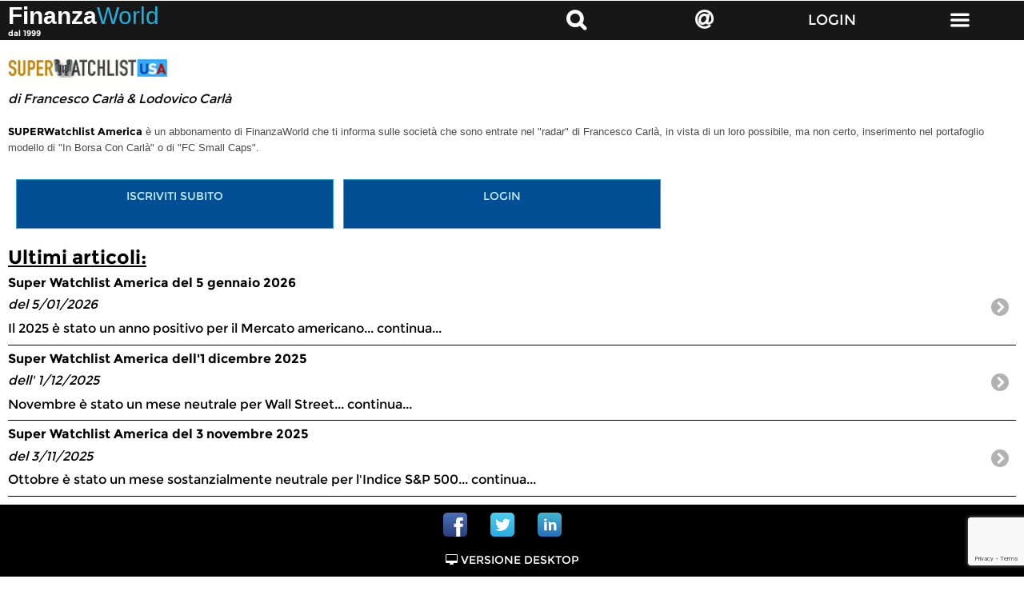

--- FILE ---
content_type: text/html;charset=utf-8
request_url: https://m.finanzaworld.it/content/read/14704/super-watchlist-america
body_size: 5563
content:
<!DOCTYPE html>
<html lang="it" dir="ltr">
<head>
<title>FinanzaWorld: Abbonamenti</title>
<meta charset="utf-8">
<meta name="description" content="Investi in Borsa con successo grazie alle informazioni indipendenti di Francesco Carla': apprendi i segreti della Borsa seguendo i nostri corsi e guadagna investendo in modo consapevole e intelligente.">
<meta name="keywords" content="Investire in Borsa, Investire in Azioni, Consigli Borsa, Investimenti in borsa">
<meta name="robots" content="index,follow">
<meta name="viewport" content="user-scalable=yes, width=device-width, initial-scale=1, minimum-scale=1, maximum-scale=2">
<meta http-equiv="X-UA-Compatible" content="IE=edge">

<link rel="shortcut icon" href="https://m.finanzaworld.it/favicon.ico">
<link rel="stylesheet" href="https://m.finanzaworld.it/static/mobile/js/jquery.mobile/jquery.mobile-1.4.5.min.css">
<link rel="stylesheet" href="https://m.finanzaworld.it/static/mobile/css/font.css">
<link rel="stylesheet" href="https://m.finanzaworld.it/static/mobile/css/font-awesome.min.css">
<link rel="stylesheet" href="https://m.finanzaworld.it/static/mobile/css/fontello.css">
<link rel="stylesheet" href="https://m.finanzaworld.it/static/mobile/css/webicons.css">
<link rel="stylesheet" href="https://m.finanzaworld.it/static/mobile/css/common.css">
<link rel="stylesheet" href="https://m.finanzaworld.it/static/mobile/css/iphone.css">
<link rel="stylesheet" href="https://m.finanzaworld.it/static/mobile/css/samsung.css">
<link rel="stylesheet" href="https://m.finanzaworld.it/static/mobile/css/phones.css">

<script async type="text/javascript" src="//clickio.mgr.consensu.org/t/consent_227305.js"></script>
<script src="https://m.finanzaworld.it/static/mobile/js/jquery.min.js"></script>
<script src="https://m.finanzaworld.it/static/mobile/js/jquery.mobile/jquery.mobile-1.4.5.min.js"></script>
<script src="https://m.finanzaworld.it/static/mobile/js/jquery.easing.1.3.min.js"></script>
<script src="https://m.finanzaworld.it/static/mobile/js/jquery.cookies.2.2.0.min.js"></script>
<script src="https://m.finanzaworld.it/static/mobile/js/modernizr.custom.03720.js"></script>

<script>
var baseURL = 'https://m.finanzaworld.it';
var staticURL = 'https://m.finanzaworld.it/static/mobile';
var sharedStaticUrl = 'https://m.finanzaworld.it/static';
</script>

<script src="https://www.google.com/recaptcha/api.js?render=6Lem_zorAAAAADMpH_5LegGhJqfeAPnCgCWiLJTa"></script>
<script>
    $(document).ready(function () {
        function FwCaptcha(form) {
            grecaptcha.ready(function () {
                let formElement = document.getElementById(form);
                if (formElement !== null && formElement !== undefined) {
                    formElement.addEventListener("submit", function (event) {
                        event.preventDefault();
                        event.stopPropagation();
                        grecaptcha.execute('6Lem_zorAAAAADMpH_5LegGhJqfeAPnCgCWiLJTa', {action: 'submit'})
                            .then(function (token) {
                                let gresponses = document.getElementsByName("g-recaptcha-response");
                                gresponses.forEach(function(element) {
                                    element.value = token;
                                });
                                document.getElementById(form).submit();
                            });
                    }, false);
                }
            });
        }

        // MOVED to all.js
        FwCaptcha('smartSubForm'); // mail for smart sub-form
        FwCaptcha('navSubForm'); // nav sub-form
        FwCaptcha('registerForm'); // account/basic sub-form
        FwCaptcha('freeServiceForm'); // service/free sub-form
        FwCaptcha('upgradeForm'); // account/upgrade sub-form
    });
</script>
<!-- Google tag (gtag.js) -->
<script async src="https://www.googletagmanager.com/gtag/js?id=G-T34R77WWB2"></script>
<script>
    window.dataLayer = window.dataLayer || [];
    function gtag(){dataLayer.push(arguments);}
    gtag('js', new Date());
    gtag('config', 'G-T34R77WWB2');
</script>
<script src="https://m.finanzaworld.it/static/mobile/js/all.js?231574"></script>
</head>

<body>
<section data-role="page" id="all">
<header id="header" data-role="header" data-position="fixed">
    <div id="headerBlockMenu" class="clearfix">
        <div id="headerBlockLogo">
        	<div class="logo">
        		<a rel="external" href="https://m.finanzaworld.it" title="Logo FinanzaWorld">
        			<div class="logoFinanzaworld">Finanza<span class="logoWorld">World</span></div>
    				<div class="logoAnno">dal 1999</div>
    			</a>
        	</div>
        </div>
        <div id="headerBlockUtility">
            <ul class="clearfix">
                <li class="utilitySearch"><a href="#searchPanel"><i class="fa fa-search"></i></a></li>
                <li class="utilityContact"><a href="#contactPanel" title="contatti"><i class="fa fa-at"></i></a></li>
                <li class="utilityLogin"><a href="#loginPanel" title="login">LOGIN</a></li>
                <li class="utilityMenu"><a href="#menuPanel" title="menu"><i class="icon-menu"></i></a></li>
            </ul>
        </div>
    </div>
    </header><section role="main" id="content" class="ui-content">
    

<div class="category">
	<div class="serviceLogo"><img src="https://m.finanzaworld.it/static/mobile/img/service/super-watchlist-america.gif"></div>
	<i>di Francesco Carlà & Lodovico Carlà</i>

	<div class="articoloInt">
		<div class="content_read_category">
			<div class="art_abstract"><p><span style="font-size: 13px;"><strong></strong></span><span style="font-size: 13px;"><strong>SUPERWatchlist America</strong> <span style="box-sizing: border-box; margin: 0px; padding: 0px; outline: 0px; color: #4a4a4a; font-family: Arial,sans-serif; font-size: 13px;"><span style="box-sizing: border-box; margin: 0px; padding: 0px; outline: 0px;"><span style="color: #4a4a4a; font-family: Arial,sans-serif; font-size: 13px;">&egrave; un abbonamento di FinanzaWorld che ti informa sulle societ&agrave; che sono entrate nel "radar" di Francesco Carl&agrave;, in vista di un loro possibile, ma non certo, inserimento nel portafoglio modello di "In Borsa Con Carl&agrave;" o di "FC Small Caps".</span></span></span><br /><br /></span></p></div>

			<div class="nextStepBlock">
                <div class="nextStep clearfix">
        			<ul class="linkBuyPremium">
                                                    <li>
                                                                                                                                                                                                                                                                                                                                                                                            <a rel="external" id="frmAcquista" href="https://m.finanzaworld.it/content/subscribe/14704/super-watchlist-america">Iscriviti subito</a>
                                                            </li>
                                				        				<li><a rel="external" id="frmLogin" href="https://m.finanzaworld.it/account/login/content/read/14704/super-watchlist-america">Login</a></li>
        				        			</ul>
                </div>
			</div>

			    			    			<div class="archiveArticles">
    				<h2>Ultimi articoli:</h2>
    				<ul data-role="listview" data-inset="false">
    				        					<li><a rel="external" href="https://m.finanzaworld.it/content/read/28709/super-watchlist-america-del-5-gennaio-2026">
    						<h3>Super Watchlist America del 5 gennaio 2026</h3>
    						<i>del 5/01/2026</i>
    						<p>Il 2025 &egrave; stato un anno positivo per il Mercato americano... continua...</p>
    					</a></li>
    					    					<li><a rel="external" href="https://m.finanzaworld.it/content/read/28542/super-watchlist-america-dell-1-dicembre-2025">
    						<h3>Super Watchlist America dell'1 dicembre 2025</h3>
    						<i>dell' 1/12/2025</i>
    						<p>Novembre &egrave; stato un mese neutrale per Wall Street... continua...</p>
    					</a></li>
    					    					<li><a rel="external" href="https://m.finanzaworld.it/content/read/28429/super-watchlist-america-del-3-novembre-2025">
    						<h3>Super Watchlist America del 3 novembre 2025</h3>
    						<i>del 3/11/2025</i>
    						<p>Ottobre &egrave; stato un mese sostanzialmente neutrale per l'Indice S&amp;P 500... continua...</p>
    					</a></li>
    					    				</ul>
    			</div>
    			
			    					</div>
	</div>
</div>
</section>
<footer data-role="footer" id="footer">
    <ul data-role="collapsibleset" class="ui-listview-outer ui-nodisc-icon">
        <li class="socialFooter">
            <ul>
            	<li class="facebookIcon"><a rel="external" class="svg webicon facebook" href="https://www.facebook.com/finanzaworld" title="Finanzaworld Facebook">Facebook</a></li>
                <li class="twitterIcon"><a rel="external" class="svg webicon twitter" href="https://twitter.com/finanzaworld" title="Finanzaworld Twitter">Twitter</a></li>
                <li class="linkedinIcon"><a rel="external" class="svg webicon linkedin" href="https://www.linkedin.com/company/finanza-world" title="Finanzaworld Linkedin">Linkedin</a></li>
            </ul>
        </li>
        <li class="copyrightFooter"><h2><a rel="external" class="linkDesktop" href="https://www.finanzaworld.it/content/read/14704/super-watchlist-america" title="Versione Desktop"><i class="fa fa-desktop"></i> Versione Desktop</a> 
        &copy; FinanzaWorld - Tutti i diritti riservati/All rights reserved Partita IVA:04401280757 - Roc n.21473</h2></li>
        <li class="adviseFooter">
        	<ul>
        		<li><a rel="external" href="https://m.finanzaworld.it/statico/page/9">Privacy</a></li>
        		<li><a rel="external" href="https://m.finanzaworld.it/statico/page/7">Avvertenze</a></li>
        	</ul>
        </li>
    </ul>
</footer><nav id="menuPanel" data-role="panel" data-position="right" data-display="overlay" data-position-fixed="true">
    <section class="clearfix">
        <div class="menuBlock">
            <h2>I Premium</h2>
            <div class="menu">
                <ul data-role="collapsibleset" class="ui-listview-outer ui-nodisc-icon">
                    <li class="servicePremiumButton" data-iconpos="right" data-shadow="false" data-corners="false">
                    	<h2><a rel="external" href="https://m.finanzaworld.it/product/getList">FW per imparare</a></h2>
                    </li>
                    <li class="serviceFreeButton" data-role="collapsible" data-iconpos="right" data-shadow="false" data-corners="false">
                    	<h2><a rel="external" href="https://m.finanzaworld.it/statico/page/2/free">FW per cominciare</a></h2>
                        <ul class="menuContent" data-role="listview" data-shadow="false" data-inset="false" data-corners="false">
                            <li class="menuRows"><a rel="external" href="https://m.finanzaworld.it/product/view/69780ee6db5f9164fb096ce9ed0140d40a4">FwStart!</a></li>
                            <li class="menuRows"><a rel="external" href="https://m.finanzaworld.it/content/archive/3/affari-nostri">Affari nostri</a></li>
                			<li class="menuRows"><a rel="external" href="https://m.finanzaworld.it/redirect/last/6">Soldi &amp; felicita'</a></li>
                			<li class="menuRows"><a rel="external" href="https://m.finanzaworld.it/redirect/last/4">Analisi italia</a></li>
                			<li class="menuRows"><a rel="external" href="https://m.finanzaworld.it/redirect/last/5">Analisi america</a></li>
                			<li class="menuRows"><a rel="external" href="https://m.finanzaworld.it/redirect/last/3993">Analisi globale</a></li>
                		</ul>
                    </li>
                    <li class="serviceInvestimentoButton" data-role="collapsible" data-iconpos="right" data-shadow="false" data-corners="false">
                    	<h2><a rel="external" href="https://m.finanzaworld.it/statico/page/1/premium">FW per approfondire</a></h2>
                    	<ul class="menuContent" data-role="listview" data-shadow="false" data-inset="false" data-corners="false">
                                                        <li class="menuRows"><a rel="external" href="https://m.finanzaworld.it/content/read/20455/gli-alert-di-francesco-carla">Gli Alert del Frullatore di FC</a></li>
            	    		<li class="menuRows"><a rel="external" href="https://m.finanzaworld.it/content/read/7/in-borsa-con-carla">In borsa con carla'</a></li>
            	    		<li class="menuRows"><a rel="external" href="https://m.finanzaworld.it/content/read/16956/superibcc">SuperIBCC</a></li>
            	    		<li class="menuRows"><a rel="external" href="https://m.finanzaworld.it/content/read/10655/fc-small-caps-wall-street">Fc small caps (wall street)</a></li>
            	    		<li class="menuRows"><a rel="external" href="https://m.finanzaworld.it/content/read/14704/super-watchlist-america">Super watchlist america</a></li>
            	    		<li class="menuRows"><a rel="external" href="https://m.finanzaworld.it/content/read/9/in-borsa-in-italia">In borsa in italia</a></li>
            	    		<li class="menuRows"><a rel="external" href="https://m.finanzaworld.it/content/read/16957/superibii">SuperIBII</a></li>
            	    		<li class="menuRows"><a rel="external" href="https://m.finanzaworld.it/content/read/14703/super-watchlist-italia">Super watchlist italia</a></li>
            	    		<li class="menuRows"><a rel="external" href="https://m.finanzaworld.it/content/read/11684/in-borsa-in-europa">In borsa in europa</a></li>
            	    		<li class="menuRows"><a rel="external" href="https://m.finanzaworld.it/content/read/18009/superibie">superibie</a></li>
            	    		<li class="menuRows"><a rel="external" href="https://m.finanzaworld.it/content/read/13243/watchlist-europa">Watchlist europa</a></li>
            	    		<li class="menuRows"><a rel="external" href="https://m.finanzaworld.it/content/read/8/investitore-intelligente">Investitore intelligente</a></li>
            	    		<li class="menuRows"><a rel="external" href="https://m.finanzaworld.it/content/read/18010/superinvint">superinvint</a></li>
            	    		<li class="menuRows"><a rel="external" href="https://m.finanzaworld.it/content/read/13244/watchlist-etf-global">Watchlist etf &amp; global</a></li>
            	    		<li class="menuRows"><a rel="external" href="https://m.finanzaworld.it/content/read/3992/fw-obbligazioni-italia-euro">Obbligazioni italia &amp; euro</a></li>
            	    		<li class="menuRows"><a rel="external" href="https://m.finanzaworld.it/statico/page/13/master-investi-personalmente" title="Investi Personalmente">Investi Personalmente</a></li>
                        </ul>
                    </li>
                    <li class="serviceStoriaButton" data-iconpos="right" data-shadow="false" data-corners="false">
                    	<h2><a rel="external" href="https://m.finanzaworld.it/statico/page/4/partner">La storia di FinanzaWorld</a></h2>
                    </li>
                </ul>
            </div>
        </div>
    </section>
</nav>
<nav id="loginPanel" data-role="panel" data-position="right" data-display="overlay" data-position-fixed="true">
    <section class="clearfix">
        <div class="loginBlock">
            <h2><i class="fa fa-lock"></i> Login / Registrazione</h2>
            <div data-role="tabs" id="tabs">
                <div class="loginTitleList" data-role="navbar">
                    <ul>
                        <li class="userButton"><a class="ui-btn-active" href="#login">Accesso</a></li>
                        <li class="loginButton"><a href="#register">Registrazione</a></li>
                    </ul>
                </div>
                <div id="login">
                    <form action="https://m.finanzaworld.it/account/login" method="post" name="loginForm" id="loginForm" data-ajax="false">
                        <ul data-role="listview">
                            <li><input data-clear-btn="true" name="email" id="email" placeholder="E-MAIL" type="email"></li>
                            <li><input data-clear-btn="true" name="password" id="password" placeholder="PASSWORD" autocomplete="off" type="password"></li>
                            <li><button class="ui-btn borderRadius5" type="submit" id="submit">Accedi</button></li>
                        </ul>
                        <input type="hidden" name="autologin" value="1">
                        <input type="hidden" name="formSubmit" value="formSubmit">
                    </form>
                    <div class="rememberPassword"><a rel="external" href="https://m.finanzaworld.it/account/reminder" title="">Hai dimenticato la Password?</a></div>
                </div>
                <div id="register">
                    <form onsubmit="return controllaCheck()" action="https://m.finanzaworld.it/account/basic" method="post" name="signupForm" id="navSubForm" data-ajax="false">
                        <input type="hidden" id="g-recaptcha-response02" name="g-recaptcha-response"/>
                        <input type="hidden" name="action" value="submit"/>
                        <ul data-role="listview">
                            <li><input data-clear-btn="true" name="user_name" id="user_name" placeholder="NOME" type="text"></li>
                            <li><input data-clear-btn="true" name="user_surname" id="user_surname" placeholder="COGNOME" type="text"></li>
                            <li><input data-clear-btn="true" name="user_email" id="user_email" placeholder="E-MAIL" type="email"></li>
<!--                            <li><input data-clear-btn="true" name="user_password" id="user_password" placeholder="PASSWORD" autocomplete="off" type="password"></li>-->
<!--                            <li><input data-clear-btn="true" name="confirm_password" id="confirm_password" placeholder="CONFERMA PASSWORD" autocomplete="off" type="password"></li>-->
                        </ul>

                        <div class="disclaimer">
		                    <input name="privacyBox" id="privacyBox" type="checkbox" value="1">
		                    <a rel="external" target="_blank" href="https://m.finanzaworld.it/statico/page/9">Ho Letto l'Informativa sulla Privacy e accetto le Condizioni</a><br>
							<input name="disclaBox" id="disclaBox" type="checkbox" value="1">
		                    <a rel="external" target="_blank" href="https://m.finanzaworld.it/statico/page/7">Ho letto quali sono le modalità di utilizzo degli abbonamenti di FinanzaWorld e sono d'accordo con il disclaimer</a>
		                </div>

                        <input type="hidden" name="formSubmit" value="formSubmit">
                        <button class="ui-btn borderRadius5" type="submit" id="navSubBtn">Registrati</button>
                    </form>
                </div>
            </div>
                    </div>
    </section>
</nav>
<nav id="searchPanel" data-role="panel" data-position="right" data-display="overlay" data-position-fixed="true">
    <section class="clearfix">
        <div class="searchBlock">
            <h2><i class="fa fa-search"></i> Cerca</h2>
            <div class="ricerca">
                <form action="https://m.finanzaworld.it/content/search" method="post" name="searchForm" id="searchForm" data-ajax="false">
                    <div class="fieldBox">
						<label for="cat">Categoria</label>
						<select name="cat" id="cat">
                            <option value="0">Cerca in tutte le categorie</option>
                                                        <option value="3">Affari Nostri</option>
                                                        <option value="4">Analisi Italia</option>
                                                        <option value="5">Analisi America</option>
                                                        <option value="6">Soldi & Felicità</option>
                                                        <option value="7">In Borsa con Carlà</option>
                                                        <option value="8">Investitore Intelligente</option>
                                                        <option value="9">In Borsa in Italia</option>
                                                        <option value="3992">Obbligazioni Italia & Euro</option>
                                                        <option value="3993">Analisi Globale</option>
                                                        <option value="6365">FinanzaWorld News</option>
                                                        <option value="10655">FC Small Caps (Wall Street)</option>
                                                        <option value="11684">In Borsa in Europa</option>
                                                        <option value="13243">Watchlist Europa</option>
                                                        <option value="13244">Watchlist ETF & Global</option>
                                                        <option value="14703">Super Watchlist Italia</option>
                                                        <option value="14704">Super Watchlist America</option>
                                                        <option value="blog">BlogCarlà</option>
                            						</select>
					</div>
					<div class="fieldBox">
						<label for="text">Termine cercato</label>
						<input data-clear-btn="true" type="text" name="text" id="text">
					</div>
					<div class="fieldBox">
						<label for="m">Mese</label>
						<select name="m" id="m">
                                                        <option value="0">Tutti</option>
                                                        <option value="1">Gennaio</option>
                                                        <option value="2">Febbraio</option>
                                                        <option value="3">Marzo</option>
                                                        <option value="4">Aprile</option>
                                                        <option value="5">Maggio</option>
                                                        <option value="6">Giugno</option>
                                                        <option value="7">Luglio</option>
                                                        <option value="8">Agosto</option>
                                                        <option value="9">Settembre</option>
                                                        <option value="10">Ottobre</option>
                                                        <option value="11">Novembre</option>
                                                        <option value="12">Dicembre</option>
                            						</select>
					</div>
					<div class="fieldBox">
						<label for="y">Anno</label>
						<select name="y" id="y">
                                                        <option value="0">Tutti</option>
                                                        <option value="1999">1999</option>
                                                        <option value="2000">2000</option>
                                                        <option value="2001">2001</option>
                                                        <option value="2002">2002</option>
                                                        <option value="2003">2003</option>
                                                        <option value="2004">2004</option>
                                                        <option value="2005">2005</option>
                                                        <option value="2006">2006</option>
                                                        <option value="2007">2007</option>
                                                        <option value="2008">2008</option>
                                                        <option value="2009">2009</option>
                                                        <option value="2010">2010</option>
                                                        <option value="2011">2011</option>
                                                        <option value="2012">2012</option>
                                                        <option value="2013">2013</option>
                                                        <option value="2014">2014</option>
                                                        <option value="2015">2015</option>
                                                        <option value="2016">2016</option>
                                                        <option value="2017">2017</option>
                                                        <option value="2018">2018</option>
                                                        <option value="2019">2019</option>
                                                        <option value="2020">2020</option>
                                                        <option value="2021">2021</option>
                                                        <option value="2022">2022</option>
                                                        <option value="2023">2023</option>
                                                        <option value="2024">2024</option>
                                                        <option value="2025">2025</option>
                                                        <option value="2026">2026</option>
                            						</select>
					</div>
                    <div class="buttonBox">
        				<button type="submit" class="button borderRadius5" value="invia">Invia</button>
        			</div>
        			<input type="hidden" name="formSubmit" value="formSubmit">
        		</form>
        	</div>
        </div>
    </section>
</nav><nav id="contactPanel" data-role="panel" data-position="right" data-display="overlay" data-position-fixed="true">
    <section class="clearfix">
        <div class="contactBlock">
            <h2><i class="fa fa-at"></i> Contatti</h2>
            <div class="contatti">
        		<p>Per chiedere informazioni sui nostri servizi premium scrivi a:<br>
        		<a rel="external" href="mailto:premium@finanzaworld.it">premium@finanzaworld.it</a><br><br>

        		Per richieste pubblicitarie all'interno del network di FinanzaWorld scrivi a:<br>
        		<a rel="external" href="mailto:marketing@finanzaworld.it">marketing@finanzaworld.it</a><br><br>

        		Per scrivere al professor Francesco Carla' scrivi a:<br>
        		<a rel="external" href="mailto:f.carla@finanzaworld.it">f.carla@finanzaworld.it</a><br><br>

        		Per avere informazioni sulle date e le sedi dei prossimi corsi e sul programma completo, scrivi a:<br>
        		<a rel="external" href="mailto:premium@finanzaworld.it">premium@finanzaworld.it</a><br><br>

        		riceverai una risposta da lui o da uno dei suoi collaboratori.<br><br>

        		<strong>Di seguito i riferimenti di FinanzaWorld:</strong><br><br>

        		FINANZAWORLD (FD srl a socio unico)<br>
        		Via Merine 21/a, 73100 Lecce<br>
        		Partita Iva e Codice Fiscale 04401280757<br>
        		Registro imprese di Lecce N. 04401280757<br>
        		R.E.A. iscrizione N. 288644<br>
        		Iscrizione al Roc N. 21473</p>
        	</div>
        </div>
    </section>
</nav>
</section>

</body>
</html>


--- FILE ---
content_type: text/html; charset=utf-8
request_url: https://www.google.com/recaptcha/api2/anchor?ar=1&k=6Lem_zorAAAAADMpH_5LegGhJqfeAPnCgCWiLJTa&co=aHR0cHM6Ly9tLmZpbmFuemF3b3JsZC5pdDo0NDM.&hl=en&v=N67nZn4AqZkNcbeMu4prBgzg&size=invisible&anchor-ms=20000&execute-ms=30000&cb=aslfgloga9bi
body_size: 48718
content:
<!DOCTYPE HTML><html dir="ltr" lang="en"><head><meta http-equiv="Content-Type" content="text/html; charset=UTF-8">
<meta http-equiv="X-UA-Compatible" content="IE=edge">
<title>reCAPTCHA</title>
<style type="text/css">
/* cyrillic-ext */
@font-face {
  font-family: 'Roboto';
  font-style: normal;
  font-weight: 400;
  font-stretch: 100%;
  src: url(//fonts.gstatic.com/s/roboto/v48/KFO7CnqEu92Fr1ME7kSn66aGLdTylUAMa3GUBHMdazTgWw.woff2) format('woff2');
  unicode-range: U+0460-052F, U+1C80-1C8A, U+20B4, U+2DE0-2DFF, U+A640-A69F, U+FE2E-FE2F;
}
/* cyrillic */
@font-face {
  font-family: 'Roboto';
  font-style: normal;
  font-weight: 400;
  font-stretch: 100%;
  src: url(//fonts.gstatic.com/s/roboto/v48/KFO7CnqEu92Fr1ME7kSn66aGLdTylUAMa3iUBHMdazTgWw.woff2) format('woff2');
  unicode-range: U+0301, U+0400-045F, U+0490-0491, U+04B0-04B1, U+2116;
}
/* greek-ext */
@font-face {
  font-family: 'Roboto';
  font-style: normal;
  font-weight: 400;
  font-stretch: 100%;
  src: url(//fonts.gstatic.com/s/roboto/v48/KFO7CnqEu92Fr1ME7kSn66aGLdTylUAMa3CUBHMdazTgWw.woff2) format('woff2');
  unicode-range: U+1F00-1FFF;
}
/* greek */
@font-face {
  font-family: 'Roboto';
  font-style: normal;
  font-weight: 400;
  font-stretch: 100%;
  src: url(//fonts.gstatic.com/s/roboto/v48/KFO7CnqEu92Fr1ME7kSn66aGLdTylUAMa3-UBHMdazTgWw.woff2) format('woff2');
  unicode-range: U+0370-0377, U+037A-037F, U+0384-038A, U+038C, U+038E-03A1, U+03A3-03FF;
}
/* math */
@font-face {
  font-family: 'Roboto';
  font-style: normal;
  font-weight: 400;
  font-stretch: 100%;
  src: url(//fonts.gstatic.com/s/roboto/v48/KFO7CnqEu92Fr1ME7kSn66aGLdTylUAMawCUBHMdazTgWw.woff2) format('woff2');
  unicode-range: U+0302-0303, U+0305, U+0307-0308, U+0310, U+0312, U+0315, U+031A, U+0326-0327, U+032C, U+032F-0330, U+0332-0333, U+0338, U+033A, U+0346, U+034D, U+0391-03A1, U+03A3-03A9, U+03B1-03C9, U+03D1, U+03D5-03D6, U+03F0-03F1, U+03F4-03F5, U+2016-2017, U+2034-2038, U+203C, U+2040, U+2043, U+2047, U+2050, U+2057, U+205F, U+2070-2071, U+2074-208E, U+2090-209C, U+20D0-20DC, U+20E1, U+20E5-20EF, U+2100-2112, U+2114-2115, U+2117-2121, U+2123-214F, U+2190, U+2192, U+2194-21AE, U+21B0-21E5, U+21F1-21F2, U+21F4-2211, U+2213-2214, U+2216-22FF, U+2308-230B, U+2310, U+2319, U+231C-2321, U+2336-237A, U+237C, U+2395, U+239B-23B7, U+23D0, U+23DC-23E1, U+2474-2475, U+25AF, U+25B3, U+25B7, U+25BD, U+25C1, U+25CA, U+25CC, U+25FB, U+266D-266F, U+27C0-27FF, U+2900-2AFF, U+2B0E-2B11, U+2B30-2B4C, U+2BFE, U+3030, U+FF5B, U+FF5D, U+1D400-1D7FF, U+1EE00-1EEFF;
}
/* symbols */
@font-face {
  font-family: 'Roboto';
  font-style: normal;
  font-weight: 400;
  font-stretch: 100%;
  src: url(//fonts.gstatic.com/s/roboto/v48/KFO7CnqEu92Fr1ME7kSn66aGLdTylUAMaxKUBHMdazTgWw.woff2) format('woff2');
  unicode-range: U+0001-000C, U+000E-001F, U+007F-009F, U+20DD-20E0, U+20E2-20E4, U+2150-218F, U+2190, U+2192, U+2194-2199, U+21AF, U+21E6-21F0, U+21F3, U+2218-2219, U+2299, U+22C4-22C6, U+2300-243F, U+2440-244A, U+2460-24FF, U+25A0-27BF, U+2800-28FF, U+2921-2922, U+2981, U+29BF, U+29EB, U+2B00-2BFF, U+4DC0-4DFF, U+FFF9-FFFB, U+10140-1018E, U+10190-1019C, U+101A0, U+101D0-101FD, U+102E0-102FB, U+10E60-10E7E, U+1D2C0-1D2D3, U+1D2E0-1D37F, U+1F000-1F0FF, U+1F100-1F1AD, U+1F1E6-1F1FF, U+1F30D-1F30F, U+1F315, U+1F31C, U+1F31E, U+1F320-1F32C, U+1F336, U+1F378, U+1F37D, U+1F382, U+1F393-1F39F, U+1F3A7-1F3A8, U+1F3AC-1F3AF, U+1F3C2, U+1F3C4-1F3C6, U+1F3CA-1F3CE, U+1F3D4-1F3E0, U+1F3ED, U+1F3F1-1F3F3, U+1F3F5-1F3F7, U+1F408, U+1F415, U+1F41F, U+1F426, U+1F43F, U+1F441-1F442, U+1F444, U+1F446-1F449, U+1F44C-1F44E, U+1F453, U+1F46A, U+1F47D, U+1F4A3, U+1F4B0, U+1F4B3, U+1F4B9, U+1F4BB, U+1F4BF, U+1F4C8-1F4CB, U+1F4D6, U+1F4DA, U+1F4DF, U+1F4E3-1F4E6, U+1F4EA-1F4ED, U+1F4F7, U+1F4F9-1F4FB, U+1F4FD-1F4FE, U+1F503, U+1F507-1F50B, U+1F50D, U+1F512-1F513, U+1F53E-1F54A, U+1F54F-1F5FA, U+1F610, U+1F650-1F67F, U+1F687, U+1F68D, U+1F691, U+1F694, U+1F698, U+1F6AD, U+1F6B2, U+1F6B9-1F6BA, U+1F6BC, U+1F6C6-1F6CF, U+1F6D3-1F6D7, U+1F6E0-1F6EA, U+1F6F0-1F6F3, U+1F6F7-1F6FC, U+1F700-1F7FF, U+1F800-1F80B, U+1F810-1F847, U+1F850-1F859, U+1F860-1F887, U+1F890-1F8AD, U+1F8B0-1F8BB, U+1F8C0-1F8C1, U+1F900-1F90B, U+1F93B, U+1F946, U+1F984, U+1F996, U+1F9E9, U+1FA00-1FA6F, U+1FA70-1FA7C, U+1FA80-1FA89, U+1FA8F-1FAC6, U+1FACE-1FADC, U+1FADF-1FAE9, U+1FAF0-1FAF8, U+1FB00-1FBFF;
}
/* vietnamese */
@font-face {
  font-family: 'Roboto';
  font-style: normal;
  font-weight: 400;
  font-stretch: 100%;
  src: url(//fonts.gstatic.com/s/roboto/v48/KFO7CnqEu92Fr1ME7kSn66aGLdTylUAMa3OUBHMdazTgWw.woff2) format('woff2');
  unicode-range: U+0102-0103, U+0110-0111, U+0128-0129, U+0168-0169, U+01A0-01A1, U+01AF-01B0, U+0300-0301, U+0303-0304, U+0308-0309, U+0323, U+0329, U+1EA0-1EF9, U+20AB;
}
/* latin-ext */
@font-face {
  font-family: 'Roboto';
  font-style: normal;
  font-weight: 400;
  font-stretch: 100%;
  src: url(//fonts.gstatic.com/s/roboto/v48/KFO7CnqEu92Fr1ME7kSn66aGLdTylUAMa3KUBHMdazTgWw.woff2) format('woff2');
  unicode-range: U+0100-02BA, U+02BD-02C5, U+02C7-02CC, U+02CE-02D7, U+02DD-02FF, U+0304, U+0308, U+0329, U+1D00-1DBF, U+1E00-1E9F, U+1EF2-1EFF, U+2020, U+20A0-20AB, U+20AD-20C0, U+2113, U+2C60-2C7F, U+A720-A7FF;
}
/* latin */
@font-face {
  font-family: 'Roboto';
  font-style: normal;
  font-weight: 400;
  font-stretch: 100%;
  src: url(//fonts.gstatic.com/s/roboto/v48/KFO7CnqEu92Fr1ME7kSn66aGLdTylUAMa3yUBHMdazQ.woff2) format('woff2');
  unicode-range: U+0000-00FF, U+0131, U+0152-0153, U+02BB-02BC, U+02C6, U+02DA, U+02DC, U+0304, U+0308, U+0329, U+2000-206F, U+20AC, U+2122, U+2191, U+2193, U+2212, U+2215, U+FEFF, U+FFFD;
}
/* cyrillic-ext */
@font-face {
  font-family: 'Roboto';
  font-style: normal;
  font-weight: 500;
  font-stretch: 100%;
  src: url(//fonts.gstatic.com/s/roboto/v48/KFO7CnqEu92Fr1ME7kSn66aGLdTylUAMa3GUBHMdazTgWw.woff2) format('woff2');
  unicode-range: U+0460-052F, U+1C80-1C8A, U+20B4, U+2DE0-2DFF, U+A640-A69F, U+FE2E-FE2F;
}
/* cyrillic */
@font-face {
  font-family: 'Roboto';
  font-style: normal;
  font-weight: 500;
  font-stretch: 100%;
  src: url(//fonts.gstatic.com/s/roboto/v48/KFO7CnqEu92Fr1ME7kSn66aGLdTylUAMa3iUBHMdazTgWw.woff2) format('woff2');
  unicode-range: U+0301, U+0400-045F, U+0490-0491, U+04B0-04B1, U+2116;
}
/* greek-ext */
@font-face {
  font-family: 'Roboto';
  font-style: normal;
  font-weight: 500;
  font-stretch: 100%;
  src: url(//fonts.gstatic.com/s/roboto/v48/KFO7CnqEu92Fr1ME7kSn66aGLdTylUAMa3CUBHMdazTgWw.woff2) format('woff2');
  unicode-range: U+1F00-1FFF;
}
/* greek */
@font-face {
  font-family: 'Roboto';
  font-style: normal;
  font-weight: 500;
  font-stretch: 100%;
  src: url(//fonts.gstatic.com/s/roboto/v48/KFO7CnqEu92Fr1ME7kSn66aGLdTylUAMa3-UBHMdazTgWw.woff2) format('woff2');
  unicode-range: U+0370-0377, U+037A-037F, U+0384-038A, U+038C, U+038E-03A1, U+03A3-03FF;
}
/* math */
@font-face {
  font-family: 'Roboto';
  font-style: normal;
  font-weight: 500;
  font-stretch: 100%;
  src: url(//fonts.gstatic.com/s/roboto/v48/KFO7CnqEu92Fr1ME7kSn66aGLdTylUAMawCUBHMdazTgWw.woff2) format('woff2');
  unicode-range: U+0302-0303, U+0305, U+0307-0308, U+0310, U+0312, U+0315, U+031A, U+0326-0327, U+032C, U+032F-0330, U+0332-0333, U+0338, U+033A, U+0346, U+034D, U+0391-03A1, U+03A3-03A9, U+03B1-03C9, U+03D1, U+03D5-03D6, U+03F0-03F1, U+03F4-03F5, U+2016-2017, U+2034-2038, U+203C, U+2040, U+2043, U+2047, U+2050, U+2057, U+205F, U+2070-2071, U+2074-208E, U+2090-209C, U+20D0-20DC, U+20E1, U+20E5-20EF, U+2100-2112, U+2114-2115, U+2117-2121, U+2123-214F, U+2190, U+2192, U+2194-21AE, U+21B0-21E5, U+21F1-21F2, U+21F4-2211, U+2213-2214, U+2216-22FF, U+2308-230B, U+2310, U+2319, U+231C-2321, U+2336-237A, U+237C, U+2395, U+239B-23B7, U+23D0, U+23DC-23E1, U+2474-2475, U+25AF, U+25B3, U+25B7, U+25BD, U+25C1, U+25CA, U+25CC, U+25FB, U+266D-266F, U+27C0-27FF, U+2900-2AFF, U+2B0E-2B11, U+2B30-2B4C, U+2BFE, U+3030, U+FF5B, U+FF5D, U+1D400-1D7FF, U+1EE00-1EEFF;
}
/* symbols */
@font-face {
  font-family: 'Roboto';
  font-style: normal;
  font-weight: 500;
  font-stretch: 100%;
  src: url(//fonts.gstatic.com/s/roboto/v48/KFO7CnqEu92Fr1ME7kSn66aGLdTylUAMaxKUBHMdazTgWw.woff2) format('woff2');
  unicode-range: U+0001-000C, U+000E-001F, U+007F-009F, U+20DD-20E0, U+20E2-20E4, U+2150-218F, U+2190, U+2192, U+2194-2199, U+21AF, U+21E6-21F0, U+21F3, U+2218-2219, U+2299, U+22C4-22C6, U+2300-243F, U+2440-244A, U+2460-24FF, U+25A0-27BF, U+2800-28FF, U+2921-2922, U+2981, U+29BF, U+29EB, U+2B00-2BFF, U+4DC0-4DFF, U+FFF9-FFFB, U+10140-1018E, U+10190-1019C, U+101A0, U+101D0-101FD, U+102E0-102FB, U+10E60-10E7E, U+1D2C0-1D2D3, U+1D2E0-1D37F, U+1F000-1F0FF, U+1F100-1F1AD, U+1F1E6-1F1FF, U+1F30D-1F30F, U+1F315, U+1F31C, U+1F31E, U+1F320-1F32C, U+1F336, U+1F378, U+1F37D, U+1F382, U+1F393-1F39F, U+1F3A7-1F3A8, U+1F3AC-1F3AF, U+1F3C2, U+1F3C4-1F3C6, U+1F3CA-1F3CE, U+1F3D4-1F3E0, U+1F3ED, U+1F3F1-1F3F3, U+1F3F5-1F3F7, U+1F408, U+1F415, U+1F41F, U+1F426, U+1F43F, U+1F441-1F442, U+1F444, U+1F446-1F449, U+1F44C-1F44E, U+1F453, U+1F46A, U+1F47D, U+1F4A3, U+1F4B0, U+1F4B3, U+1F4B9, U+1F4BB, U+1F4BF, U+1F4C8-1F4CB, U+1F4D6, U+1F4DA, U+1F4DF, U+1F4E3-1F4E6, U+1F4EA-1F4ED, U+1F4F7, U+1F4F9-1F4FB, U+1F4FD-1F4FE, U+1F503, U+1F507-1F50B, U+1F50D, U+1F512-1F513, U+1F53E-1F54A, U+1F54F-1F5FA, U+1F610, U+1F650-1F67F, U+1F687, U+1F68D, U+1F691, U+1F694, U+1F698, U+1F6AD, U+1F6B2, U+1F6B9-1F6BA, U+1F6BC, U+1F6C6-1F6CF, U+1F6D3-1F6D7, U+1F6E0-1F6EA, U+1F6F0-1F6F3, U+1F6F7-1F6FC, U+1F700-1F7FF, U+1F800-1F80B, U+1F810-1F847, U+1F850-1F859, U+1F860-1F887, U+1F890-1F8AD, U+1F8B0-1F8BB, U+1F8C0-1F8C1, U+1F900-1F90B, U+1F93B, U+1F946, U+1F984, U+1F996, U+1F9E9, U+1FA00-1FA6F, U+1FA70-1FA7C, U+1FA80-1FA89, U+1FA8F-1FAC6, U+1FACE-1FADC, U+1FADF-1FAE9, U+1FAF0-1FAF8, U+1FB00-1FBFF;
}
/* vietnamese */
@font-face {
  font-family: 'Roboto';
  font-style: normal;
  font-weight: 500;
  font-stretch: 100%;
  src: url(//fonts.gstatic.com/s/roboto/v48/KFO7CnqEu92Fr1ME7kSn66aGLdTylUAMa3OUBHMdazTgWw.woff2) format('woff2');
  unicode-range: U+0102-0103, U+0110-0111, U+0128-0129, U+0168-0169, U+01A0-01A1, U+01AF-01B0, U+0300-0301, U+0303-0304, U+0308-0309, U+0323, U+0329, U+1EA0-1EF9, U+20AB;
}
/* latin-ext */
@font-face {
  font-family: 'Roboto';
  font-style: normal;
  font-weight: 500;
  font-stretch: 100%;
  src: url(//fonts.gstatic.com/s/roboto/v48/KFO7CnqEu92Fr1ME7kSn66aGLdTylUAMa3KUBHMdazTgWw.woff2) format('woff2');
  unicode-range: U+0100-02BA, U+02BD-02C5, U+02C7-02CC, U+02CE-02D7, U+02DD-02FF, U+0304, U+0308, U+0329, U+1D00-1DBF, U+1E00-1E9F, U+1EF2-1EFF, U+2020, U+20A0-20AB, U+20AD-20C0, U+2113, U+2C60-2C7F, U+A720-A7FF;
}
/* latin */
@font-face {
  font-family: 'Roboto';
  font-style: normal;
  font-weight: 500;
  font-stretch: 100%;
  src: url(//fonts.gstatic.com/s/roboto/v48/KFO7CnqEu92Fr1ME7kSn66aGLdTylUAMa3yUBHMdazQ.woff2) format('woff2');
  unicode-range: U+0000-00FF, U+0131, U+0152-0153, U+02BB-02BC, U+02C6, U+02DA, U+02DC, U+0304, U+0308, U+0329, U+2000-206F, U+20AC, U+2122, U+2191, U+2193, U+2212, U+2215, U+FEFF, U+FFFD;
}
/* cyrillic-ext */
@font-face {
  font-family: 'Roboto';
  font-style: normal;
  font-weight: 900;
  font-stretch: 100%;
  src: url(//fonts.gstatic.com/s/roboto/v48/KFO7CnqEu92Fr1ME7kSn66aGLdTylUAMa3GUBHMdazTgWw.woff2) format('woff2');
  unicode-range: U+0460-052F, U+1C80-1C8A, U+20B4, U+2DE0-2DFF, U+A640-A69F, U+FE2E-FE2F;
}
/* cyrillic */
@font-face {
  font-family: 'Roboto';
  font-style: normal;
  font-weight: 900;
  font-stretch: 100%;
  src: url(//fonts.gstatic.com/s/roboto/v48/KFO7CnqEu92Fr1ME7kSn66aGLdTylUAMa3iUBHMdazTgWw.woff2) format('woff2');
  unicode-range: U+0301, U+0400-045F, U+0490-0491, U+04B0-04B1, U+2116;
}
/* greek-ext */
@font-face {
  font-family: 'Roboto';
  font-style: normal;
  font-weight: 900;
  font-stretch: 100%;
  src: url(//fonts.gstatic.com/s/roboto/v48/KFO7CnqEu92Fr1ME7kSn66aGLdTylUAMa3CUBHMdazTgWw.woff2) format('woff2');
  unicode-range: U+1F00-1FFF;
}
/* greek */
@font-face {
  font-family: 'Roboto';
  font-style: normal;
  font-weight: 900;
  font-stretch: 100%;
  src: url(//fonts.gstatic.com/s/roboto/v48/KFO7CnqEu92Fr1ME7kSn66aGLdTylUAMa3-UBHMdazTgWw.woff2) format('woff2');
  unicode-range: U+0370-0377, U+037A-037F, U+0384-038A, U+038C, U+038E-03A1, U+03A3-03FF;
}
/* math */
@font-face {
  font-family: 'Roboto';
  font-style: normal;
  font-weight: 900;
  font-stretch: 100%;
  src: url(//fonts.gstatic.com/s/roboto/v48/KFO7CnqEu92Fr1ME7kSn66aGLdTylUAMawCUBHMdazTgWw.woff2) format('woff2');
  unicode-range: U+0302-0303, U+0305, U+0307-0308, U+0310, U+0312, U+0315, U+031A, U+0326-0327, U+032C, U+032F-0330, U+0332-0333, U+0338, U+033A, U+0346, U+034D, U+0391-03A1, U+03A3-03A9, U+03B1-03C9, U+03D1, U+03D5-03D6, U+03F0-03F1, U+03F4-03F5, U+2016-2017, U+2034-2038, U+203C, U+2040, U+2043, U+2047, U+2050, U+2057, U+205F, U+2070-2071, U+2074-208E, U+2090-209C, U+20D0-20DC, U+20E1, U+20E5-20EF, U+2100-2112, U+2114-2115, U+2117-2121, U+2123-214F, U+2190, U+2192, U+2194-21AE, U+21B0-21E5, U+21F1-21F2, U+21F4-2211, U+2213-2214, U+2216-22FF, U+2308-230B, U+2310, U+2319, U+231C-2321, U+2336-237A, U+237C, U+2395, U+239B-23B7, U+23D0, U+23DC-23E1, U+2474-2475, U+25AF, U+25B3, U+25B7, U+25BD, U+25C1, U+25CA, U+25CC, U+25FB, U+266D-266F, U+27C0-27FF, U+2900-2AFF, U+2B0E-2B11, U+2B30-2B4C, U+2BFE, U+3030, U+FF5B, U+FF5D, U+1D400-1D7FF, U+1EE00-1EEFF;
}
/* symbols */
@font-face {
  font-family: 'Roboto';
  font-style: normal;
  font-weight: 900;
  font-stretch: 100%;
  src: url(//fonts.gstatic.com/s/roboto/v48/KFO7CnqEu92Fr1ME7kSn66aGLdTylUAMaxKUBHMdazTgWw.woff2) format('woff2');
  unicode-range: U+0001-000C, U+000E-001F, U+007F-009F, U+20DD-20E0, U+20E2-20E4, U+2150-218F, U+2190, U+2192, U+2194-2199, U+21AF, U+21E6-21F0, U+21F3, U+2218-2219, U+2299, U+22C4-22C6, U+2300-243F, U+2440-244A, U+2460-24FF, U+25A0-27BF, U+2800-28FF, U+2921-2922, U+2981, U+29BF, U+29EB, U+2B00-2BFF, U+4DC0-4DFF, U+FFF9-FFFB, U+10140-1018E, U+10190-1019C, U+101A0, U+101D0-101FD, U+102E0-102FB, U+10E60-10E7E, U+1D2C0-1D2D3, U+1D2E0-1D37F, U+1F000-1F0FF, U+1F100-1F1AD, U+1F1E6-1F1FF, U+1F30D-1F30F, U+1F315, U+1F31C, U+1F31E, U+1F320-1F32C, U+1F336, U+1F378, U+1F37D, U+1F382, U+1F393-1F39F, U+1F3A7-1F3A8, U+1F3AC-1F3AF, U+1F3C2, U+1F3C4-1F3C6, U+1F3CA-1F3CE, U+1F3D4-1F3E0, U+1F3ED, U+1F3F1-1F3F3, U+1F3F5-1F3F7, U+1F408, U+1F415, U+1F41F, U+1F426, U+1F43F, U+1F441-1F442, U+1F444, U+1F446-1F449, U+1F44C-1F44E, U+1F453, U+1F46A, U+1F47D, U+1F4A3, U+1F4B0, U+1F4B3, U+1F4B9, U+1F4BB, U+1F4BF, U+1F4C8-1F4CB, U+1F4D6, U+1F4DA, U+1F4DF, U+1F4E3-1F4E6, U+1F4EA-1F4ED, U+1F4F7, U+1F4F9-1F4FB, U+1F4FD-1F4FE, U+1F503, U+1F507-1F50B, U+1F50D, U+1F512-1F513, U+1F53E-1F54A, U+1F54F-1F5FA, U+1F610, U+1F650-1F67F, U+1F687, U+1F68D, U+1F691, U+1F694, U+1F698, U+1F6AD, U+1F6B2, U+1F6B9-1F6BA, U+1F6BC, U+1F6C6-1F6CF, U+1F6D3-1F6D7, U+1F6E0-1F6EA, U+1F6F0-1F6F3, U+1F6F7-1F6FC, U+1F700-1F7FF, U+1F800-1F80B, U+1F810-1F847, U+1F850-1F859, U+1F860-1F887, U+1F890-1F8AD, U+1F8B0-1F8BB, U+1F8C0-1F8C1, U+1F900-1F90B, U+1F93B, U+1F946, U+1F984, U+1F996, U+1F9E9, U+1FA00-1FA6F, U+1FA70-1FA7C, U+1FA80-1FA89, U+1FA8F-1FAC6, U+1FACE-1FADC, U+1FADF-1FAE9, U+1FAF0-1FAF8, U+1FB00-1FBFF;
}
/* vietnamese */
@font-face {
  font-family: 'Roboto';
  font-style: normal;
  font-weight: 900;
  font-stretch: 100%;
  src: url(//fonts.gstatic.com/s/roboto/v48/KFO7CnqEu92Fr1ME7kSn66aGLdTylUAMa3OUBHMdazTgWw.woff2) format('woff2');
  unicode-range: U+0102-0103, U+0110-0111, U+0128-0129, U+0168-0169, U+01A0-01A1, U+01AF-01B0, U+0300-0301, U+0303-0304, U+0308-0309, U+0323, U+0329, U+1EA0-1EF9, U+20AB;
}
/* latin-ext */
@font-face {
  font-family: 'Roboto';
  font-style: normal;
  font-weight: 900;
  font-stretch: 100%;
  src: url(//fonts.gstatic.com/s/roboto/v48/KFO7CnqEu92Fr1ME7kSn66aGLdTylUAMa3KUBHMdazTgWw.woff2) format('woff2');
  unicode-range: U+0100-02BA, U+02BD-02C5, U+02C7-02CC, U+02CE-02D7, U+02DD-02FF, U+0304, U+0308, U+0329, U+1D00-1DBF, U+1E00-1E9F, U+1EF2-1EFF, U+2020, U+20A0-20AB, U+20AD-20C0, U+2113, U+2C60-2C7F, U+A720-A7FF;
}
/* latin */
@font-face {
  font-family: 'Roboto';
  font-style: normal;
  font-weight: 900;
  font-stretch: 100%;
  src: url(//fonts.gstatic.com/s/roboto/v48/KFO7CnqEu92Fr1ME7kSn66aGLdTylUAMa3yUBHMdazQ.woff2) format('woff2');
  unicode-range: U+0000-00FF, U+0131, U+0152-0153, U+02BB-02BC, U+02C6, U+02DA, U+02DC, U+0304, U+0308, U+0329, U+2000-206F, U+20AC, U+2122, U+2191, U+2193, U+2212, U+2215, U+FEFF, U+FFFD;
}

</style>
<link rel="stylesheet" type="text/css" href="https://www.gstatic.com/recaptcha/releases/N67nZn4AqZkNcbeMu4prBgzg/styles__ltr.css">
<script nonce="N5uWA5coC1veelKDA_SjGA" type="text/javascript">window['__recaptcha_api'] = 'https://www.google.com/recaptcha/api2/';</script>
<script type="text/javascript" src="https://www.gstatic.com/recaptcha/releases/N67nZn4AqZkNcbeMu4prBgzg/recaptcha__en.js" nonce="N5uWA5coC1veelKDA_SjGA">
      
    </script></head>
<body><div id="rc-anchor-alert" class="rc-anchor-alert"></div>
<input type="hidden" id="recaptcha-token" value="[base64]">
<script type="text/javascript" nonce="N5uWA5coC1veelKDA_SjGA">
      recaptcha.anchor.Main.init("[\x22ainput\x22,[\x22bgdata\x22,\x22\x22,\[base64]/[base64]/[base64]/[base64]/[base64]/[base64]/KGcoTywyNTMsTy5PKSxVRyhPLEMpKTpnKE8sMjUzLEMpLE8pKSxsKSksTykpfSxieT1mdW5jdGlvbihDLE8sdSxsKXtmb3IobD0odT1SKEMpLDApO08+MDtPLS0pbD1sPDw4fFooQyk7ZyhDLHUsbCl9LFVHPWZ1bmN0aW9uKEMsTyl7Qy5pLmxlbmd0aD4xMDQ/[base64]/[base64]/[base64]/[base64]/[base64]/[base64]/[base64]\\u003d\x22,\[base64]\x22,\[base64]/w5g1w5HCkThPFhvCoMOMw5xRW8Kxw6TDlMKFw7LChhoPwpx4ShYfXHorw7pqwplUw4RGNsKQK8O4w6zDmGxZKcODw5XDi8O3Gk9Jw43CmXrDskXDjzXCp8KfXSJdNcOgWsOzw4hMw7zCmXjCtcO2w6rCnMOpw4MQc1t+b8OHZRnCjcOrJBw5w7Ugwr/DtcOXw53Ck8OHwpHCnidlw6HCmcKXwoxSwobDqBh4wozDnMK1w4BvwpUOAcKtDcOWw6HDtWpkTRVDwo7DksKdwpnCrF3DnEfDpyTCkWvCmxjDslcYwrYqWCHCpcK4w4LClMKuwrtyAT3CtcKKw4/DtXZ7OsKCw4/CvyBQwrFmGVwmwro6KFvDlGM9w5EcMlx3woPChVQLwpxbHcKOZQTDrV3Cj8ONw7HDs8K7a8K9wrEEwqHCs8K1wo1mJcOCwr7CmMKZEcKaZRPDtsOYHw/Dk2J/P8KywpnChcOMasKfdcKSwqjCqV/DrzLDkgTCqSLCncOHPBAOw5Viw43DosKiK1XDnmHCnRgUw7nCusKuMsKHwpMgw5djwoLCvsOoScOgBWjCjMKUw7fDmR/CqU/DncKyw51hKsOcRWwlVMK6D8K6EMK7PmI+EsKFwqQ0HHDCmsKZTcOUw5Ebwr8saWtzw4t/[base64]/CmMOIccK2T2XDm1hkw59mQsOGw4lqw4QcDsOvKTnDn8K9SsK9w7PDnMKwU3kQI8K+wqrDimxowo7ChGnCicOeF8OwNlDDoTXDtR7CnsOUMiPDpisNwqJWLWFkA8O0w6tYM8Kmwq7CnDPCoH3Dn8KAw5LDnWxQw7vDryZJacOhwo7DgxvCuAlNw6PCqlkIwo/[base64]/DpsOsHsO0DyDDsD8DasK8woTDmMOHw5JUU8OOM8OKwoPDp8OAb3l4wpfCuXzDpsOzCcOEwqzCpTTCnz9vV8K5MR8BJMOLwqF/w4wswrrChcOACARSw4TCvwHDiMKTa2BXw5vCqzrCpsKAw6HDvWbDmj01NhLDoTJiVcKowpzCjQ7Dr8OJEDvChDBMK28EVcKuWz3Cu8O5wrVRwog/w4NBN8Kmwp3Di8OzwqPCsGjDmUUZBMKJIMORMSLCjcOZT3swTMOdA2JNP2/Di8KXwpPDjXPClMKlw50MwpoywqQmwpQdd0nCosO9EcKbN8OUCMKpXMKJwowkwpxEV2AFEHRrw6rDkWXCkUZFwpvDsMKrcD5aI1PDusOIBR8nbMKfMgPDtMKzGTRQwrBTwqzDhsOmbUrCnirDqsKcwrDDnMKaOQzDnA/DknnChMOfJlLDsjU/OlLCmC8Owo3DiMKwRQ/Dj2wow4DCqcKKwrDChsKZfyESYBdLH8KnwpEgP8O8RzlMw6wlwpnDlxDDk8KJw68MST9lw5t+wpdnw43DiEvCk8OAwrdjwpUvw6HCimdeCjfChgTCuTdgG1ZDSMK0w7w0fcOcw6TDjsKREsO3w7jCuMOeED9tMBHClsObw48bTwjDn24WGg4tNMOyIA/Co8Kiw5AeagRpRifDm8KJD8KtN8KLwrPDs8OwLFvDs1bDsCMpw5XDjMOUVXfCnwMiX0jDtgQLw5EEP8OpIDnDmSLDkMK7fF8dFnHCvwAjw7ARVkwGwq93wotkY3DDq8OTwqPCt10GU8KlEsKXYsOtXWgAN8KGFMK2wpIJw6zCiztzGB/DqDoQFcKiClVECysNHm0oJRrClVjDoFLDuDwlwqkMw4NVS8KGH3wLBsKJw7TClcOvw5nCm2pWw58/esKdUsOuaVnCq3hRw5ZQBVHDmi3CtcOPw5HDmH9mSRHDvThvb8O7woh1CT5oUWtmWENiFE/Ck1/CpMKJWRLDoALDpRrChT3DlDrDqwHCjALDtsOvDMK2OUbDmMOVa3MhJhRkQjXCukkRQVBeMsKvworCvMKLZcKTe8OCL8OUchAZImlRw6/DhMOdLlw5wo7Dk3jDvcOowoLDsVHDoxsww7p8wp4KAsKEwp7Dm1Ypwq/[base64]/a0vDpHnDmGA/H8O6wrh0a8KHH0zChxjDkkJWw5AIfk7Dr8KrwoJpwpXDi3rCiVdbD156GsObBnYAwrU4M8OEw6M/[base64]/w5d+HsOVE8Kxw4bClcKRw60ncQnDiMO1w7jDo17CiMKcw5rClsKUwqoyC8KTbsKqdsKkWsKPwoZuTMOeZFhHw7zDigcWwplFw7zDtizDp8OjZsO+FBPDgcKYw7fDqwt5wrclaB0kw5M6fcK/PMObw61oJFxZw5keG1rCm0N/b8KCDDIWXcOiw5TCki9YZMKkVMKbSsO/[base64]/wrcrUlxyHCvDnxF/wrbClsKxw53CpVdMw45kbhfCtMKOJFlWwpjCrcKYCh9DMX7Dm8OEw5kyw6fDjMOkKHM2w4VceMOpfsKCbDzDsAIpw758w6bDh8K/ZMOwV0hPw4fCtkQzw6bCosOmw4/Cu00jPijCnsKMwpV4SnIVYsKtSFxrw4pLw58/c1vCucO7IcOTw7t7w6NrwpEDw7tywrESw6/[base64]/wpM4wodhwo9Lwq/[base64]/Um9Gwrszwo0oVMOHw6EVBMOkw5pNRMORwopLTcKSwoQpK8OyDcOxKMKMOcO3fcOAESHCvMKyw4tsw6DDlGDCqDjDh8O/wpRIXn8XAWHCp8OxwobDkiLCiMKEbMKDBnECWMKnwqxQAcOgwoAHQcOXwoBBW8OUP8O6w5U7DsKZGMOKwqbChHN6w40FUzvDgE3CjsKaw6vDjHUdPzbDoMOmw5kIw6PCr8O8w5TDi3jCkhUfPGkxAcOmwoZdZsONw7/[base64]/wrnCi8OowrLDtnnDu8OEMsKxwoTCjw9TKAkSTRHCkcKjw5pzw6Z9w7IwLsKff8KgwpjDt1bCpQYWwq9TGWzCusK5wrsaK19ZJsOWw4hNUsKEVgtGwqYUwrJABz/[base64]/[base64]/Cu8Kyw5d/[base64]/Cji09WcK+P3JpwqPDhcO5wrBdwphIw7rDoRs4TcK4HcOHMl04NH9vL2g/RFXCnhfDpBLCnMKLwqRxwq7DlsO/[base64]/CjcOzw5gSKcOoV8OUfAZow4tOwq/CtzfCvcOew7vDs8KEw5fDq2YewrjCkX0two/DhcKuQMKWw7LCjcKBcm7CscKYQsKZB8KAw55VPsOuUGzDhMKqLDrDpcOQwq7DoMOYG8K6w7jDskXChsOnScKjw78PMznCn8OkAMO/wrRVwodiw7cVKcKuT0NdwrhbwrIOP8Ksw6DDsDUCQsOcGRtHwoPCssKZwok0wrsiwqYow63Ds8O6F8KjMMObwoMrwr7Dl2jCtcOnPF5DT8OnTcKeU2hsUW/CpMO5XsOyw5oeZMKtwoc9w4ZZwr5qdcKuw7rCu8Oyw7Y7PMKJe8OLbw/[base64]/Do8OIaMKZNMK5Vh/DkzQ0XyTDmknCoC7DshY/wqlFMcOXw59wA8OoXcKyIsOYwolWAB3DgcKUw5B6EcOzwqRAwr/CkhVfw5nDhnNgQ3N/[base64]/DhMKLJMKdB8Oxw7YPIj7CvcOrw514fh3DjTvDsjwYw4bDsVFtwo3DgMOPbsKWUx8lwq/CvMKPH1nCvMKQC13CkFDDqj3CtSgKUcKMAMKXRsKBw5Fcw7YSw6LDpMKUwrfCpDvCiMOvwqEEw5bDh2/DuFxXLCgiBhrCusKCwoEKHcOUwq5swoVVwqwGQcK5w4jCusOLTC1TCcKVwoxTw7TCvjoGEsONREfCvcOBOMKgXcOIw48Lw6AcW8KLLcKmTsOQwprDvsOyw5HCgMOaegTCqsOuw4YQwpvDlgp/[base64]/eRBKwqstSMKXwodKw4Ezw6HCs3V3DcOXwohew4IIw6nCucO3wpbCq8OrY8KFfgQ8w6xrcMO2wrvDsxnCvsKywoPCu8KgUyTDjiTDucKgZsODeGY/NB8OwpTDmsKKw45YwqU5w7BGw6YxKVJwR1kBworCtWNzKMOww77CpMKTUx7Dg8KHf3MswoRnIsOEwp/[base64]/[base64]/[base64]/DsmpVEcOdw7jDnT9vw7fDmsOOF3gRw43Ct8OnaXzCoEopwp1dacKubcKfw5LDtHbDncKPwr7CjsKRwr14cMOhwpzCmCkxwp3DksOXYHbCkhYsQSHCkljDr8O7w4htMxrDqnHDkMOlwqEbwrjDvlfDoQFawr7Cii7CkcOMNFAELm/ChzHCiMOQwoHCgcKLa07Ch3/DqsOma8OQwprChUFGwpIgMMKHMit+f8K9w7N/[base64]/DuG/DrDUgw5lEMMOFwrHCjcKLJsKQw43DvcK4CRw/[base64]/DhmbCjwxWw6YuQjXCng52w7/DjhQxwpTCr8Kmw5HCoAvCg8KWw4Fmw4fDtsORw4tnw4pHwpHDgDTCisOJJhc0VMKMTA4RGcOewo/CmcKHw5jCmsKbwp7CocOlYT3DicOvwrjCpsO7O0Fww71ePVUBFcOJb8OlGMKyw65QwqRFRhgGw7DCmnNPwrBww4nCikEIwrDCscOkwrvCgAJgdGZSKj/Cs8OiCxsRwqhFVsOtw4p6C8O6a8K8wrPDnyHDosKSw4fCiTIqwqbDgSrDjcKiIMKGwobCqBl2wphoGMO5wpZ6WE3DuhZPPMKVwo3DusO1wo/Cox5Ew7tgByvCuirCqG3ChcOUOV1uw5zClsOWwrzDvsKLworDksOzPzzDv8K+w4PCrSUDwrfDmyLCjcOKYcOEwrTCosOxJCrCrmTDusKeVcK1w7/CrnRzwqHDoMOgwrkoXcKNQmnCjMKWV0Z7w7zCnDt8Z8OJwo9eOsK6w6BPwqoXw5UEwr8ndcO/[base64]/DqcOgKAkhFRjDo8KJwq7CrTsiaMOIw4LCszFsA3vDnyjDsiwAwrdsccKEw7HCqsOIAR8wwpHDsDrCiEBjwp0+w7TCjEoofSEwwrTCs8K2CsKmUSDCkV7CjcKgw4PDlz11DcKBNmrDsgHCn8OLwopYWy/DqsKRQhomPVfDvMKbw5g0w5XCl8K/[base64]/CoBvDvwpbw4Z3wq3Cn8K4w7zDpsKpw7DDq1t2UsK0UXIGVlrDj3guwrXDu3XCnhHCnsOcwooxw6UCFMOFfMOmaMO/[base64]/ChElcw5HDjMO1w73CrMKhw43DlsKKwpAOwrbDjk8uwq8AHR0NZcKvw4zDhgDCoAbCiAF8wrPCqcO7NRvCuBpLXW/[base64]/Ds8O/[base64]/CmhvCtUtRY3nDtw7CtwLCisOAKcKwXUx/KmzCgsOgPWjDjcK+w7PDlMK/IWA2wqXDpRDDtMK+w5J5w51wJsOJJcKcTMKKPzXDtkHCuMOSFHhmw49dwqZtw5/[base64]/CscOIMCBdw753w5bCvHzDtFDDqwvDs0Iow6FaX8KDU0vCmx0AWXIVS8Kowp/CnBxJwp7DoMO5w7TDp1lFFWYtw4TDghfDh0cLFwVcYsKAwpYCf8Okw7vDqS0jHsO1wpjCssKKVsOXPMOpwohyaMO3BRE0TcO3w43Ch8KUw7JIw5oTHXvCujzDuMOXw4PDhcOEAAFTRGIyM0rDjEnCkxTDvwtYwqjCh1/[base64]/DvwhMwrB4woUGEWnCimLDp1PDggPDkBjDqQPCpMK0wqYUw64aw7bCt2YAwoFewqPCkGPCvsOAw4vDssOpPcOQw7g8UEB+wp/CucOjw7Jzw7nCicKXLArDoQHDpkzCosOBZcKew4B7w6dJwqV0w4IEwpoWw7nDpMK1dMObwpHChsKYQ8KxDcKLGcKHM8OVw6XCpUtJw4cewpwAwoHDoFzDi1vChhbDrC3DnyTCoiVbTmgiw4fCuBnDnMK+FDI3BjjDgsKQahjDrTvDuhDClsKWw4/DlMK8LmTDjCAnwqgMw6tuwq5GwoxyXsKTLmNpHHzChMKhw49Tw4U2BcOrwpRHw6TDjkXCg8KLVcKRw6bCt8KYOMKIwq3DrcO9cMOVNcKIw6/[base64]/w4TDjSh8b8OIw6/CsMOKUVc1bMKmw5lZw67CqVU7wobDmMOCw6nCnsKww53CrcOuMcO4wqpnwpJ+wqtkwq3DvT4YwpzDvjfDrBfCpTdzQMO0wqhpw7AnDsOEwoDDmMKaQjLCogMpfx/Dr8O+MMK7woHDjB3CkSItesKkwqpOw5RScgQhw5PCl8Kuf8KDDsKTw50qw6rDp07DpMKYCg7DuSrCisO2w5pFHTLCgH0ZwrdSw7MxOR/DnMOGw6w5H0vCnsKnSDvDnURLwp/CgSPCi1XDpBQFwq/Dtw/CvgFWJl1Aw7/CuiDCnsKbVwxraMOMMGnCqcO6w5jCsjXCg8KgcGhIw4l1wphXcxHCqjTDtsKVw64iwrfCuxHDnSUowpbDtTxpN00/[base64]/CtsO3woDCpcKUwo9fVcKmBTLCs1fCh8OAwp54RsKEfEbDtzLDmMKIwpvCicK5A2TCksKTJX7Ck2hSSsO9wojDrcKSw7YdOFALME3CtcKKw4c7WMO2Q1DDqMK9fXjCs8Orw5FCT8KbM8KsfMKMCsKTwq9nwqDCogIiwrVtw6bDhg1FwqPDrV0ewqfDpGJBFcOawqV6w7/DtXPCklo0w6TCiMO7w7bCgMKMw7x4FH1nR0TCrRVfSMK6ZV/Dq8KTenUmOMKYwoUHJHonf8OEwp3DqATDk8K2TsOdVsKCHcKCw7ktOhkzCHg1aF1wwq/CthgrSCwPwr9uw55Gw5jCjh4EEmRNKm7ClsKBw4ReQDkCNMO9woPDpTDDlcO9FkrDiz5fHx96wqfCrCQ5wpMfTRHCvcO1wrPClgzCpi3CkDdHw4LDv8KBw74dw645UE7CpMO9wq7DoMO/QcO1LcOVwp0Qw7c3dALDj8KHwpDCgzUaYynCv8OlUcKzw4NVwqfChUVHCMOkL8K2eG/Ctm4ZVkPDpkzDvcOTw4MYLsKVf8Khw41GJ8KePcONwrjCs3XCrcKtw7cNSMOdRQ8GJcOow6/CusOPw5XCml5Xw6BVw43Cj3wbGzJ4wpbCrQTDnE0xTT5AGk9iw5/CjDYgFhxlK8KDw6YEwr/Ck8OcHsK9wppaEsKINsKoXEZWw4HDoBLDuMKDwqXChFHDikHDqD0FamQORA8xCcKVwrlywpdDLSEvw5fCozgcw7jCh2VJwp0AIE7CrnQOw5vCo8O/w7NeP3XCiCHDg8KQCcOtwoTDmmMZHMKJwqDCvcKzMjcuwoPCkcOAVsKRwqTDkQLDoFM7WsKEwr/DicOJUMOEwp0Rw7kYCjHChsKBJTpMJBnCq3TDj8KIw47DmMK/wrnDr8OAScOGwqDDsALDklLDvG0bw7fCscKgQMKgBMKQBGZdwoQ0wowKbjnDjj0mw5vCrjHCuB1wwpTDtUHDlFBVwr3DkUERwq9Mw6DDm03Cgio1wofCk0JMTWl/YAHClR0vScK4fHjDusOCb8OBw4UhQsKYwqLCtcO0w5nCsRTChkkEPQUUKisuw6fDpmYbWwLDv1wHwq3Cj8Osw4Q3TsOlwpTCqRs/DsKaJh/CqnzCs0Y7wrTCmsKAF0llw5/Ckm7DosOpI8OMw5EHwrpAw51HTsOXJcKOw6zDtcK6NCZYw5bDosK1wqUJZcOjw7XCmhjChsOCw5Qkw4zDocKLwqrCtcK9w63DjcK0w4lRw5XDv8O+TmAXZ8KDwpPDh8OEw5YSGBsxwq54QGbCni/Du8ONw53Co8KrU8KmTwnDg1Qswo0tw6VewpnChTXDq8O/Zz/DpELDg8Klwr/DvkTClkbCqMKrwqZEL1DCjWwqwq1Hw79gw5AYKsOKPwhXw73Cm8KBw6PCtDvCnwjCpDvClGHCvj9eWsOMCFpPIsKnwovDlRd/w4fCpwbCr8KnJ8KjCEvDu8Kew5rClR3DjyB9w5rCvxMvbhRUwo9xT8O1R8KZwrXChWzDnULCjcK/bsK6CzRYZAwow4LCvsKrw7TCnR5wf1bCiAMuC8OvTDNNZjHDj0rDqQoswqRjwpEBN8Ouwr5zw5pfwoN4LsKaYGsuRRbClQPDsRAje30cAj/DicKow7Eew5HDhMKRw7stwrLClsK7GjlUwprCozLCi3pNccO3ZsOUwpLCpsKmw7HCqMODfQ/DtsOlQirDvxlSOE1Qwq8owowiwrjDmMKswoXCh8OSw5YdRm/DtVcGwrLCsMKfemRjw5t/wqBGw5bCsMORw6LCqcOxbWhOwrIxwr5uTCTCnMKLw64Dwqdgwr5DakbDr8KwKCImEQHCvcKZD8OuwqXDgsOabMKew7ApHsKGwoQcwpvChcK3T29vwoM1w5NWwpQQw7nDlsKVSsKmwqJXVyzCvEcrw48xczEIwp0Qw77DtsONw6PDl8KSw4xZwoJXKEDCu8ORwqvDtj/CgcO1V8Kkw53Ct8KRTMK/EsOicjrDn8KwFnLCgsKzT8O5cFnDtMKmbcKcwotwU8KmwqTColVUw6oyeA1BwpjCsT7CjsOiwo3Dm8KeThhJwqfDjcOvwpHDv33Coj5ywo1fc8O7RMOUwoHCvcKuwprCrgbCvMOaQMOkIcKDwq7Dh0VyYVt9WMKJccKjXsKEwo/[base64]/DoFIaHsO+wqdEwqDDs24rw5rCi2XCn8KtwrsQw4zDsQjDtyJBw5h7QMK1wq7CskzDi8O6w67DucOfw70+B8OcwpURLsK+FMKDE8KSwq/Dm3Bkw4l0SUMPBUFkEhHDksOlHwHDrMOzR8Omw73Ch0PDk8K2cDMfLMOOehFLZcOHNA/DtAAqDMK+wpfCm8KSKnDDiFXDvcOFwq7CnMKqWcKGw4nCoibCmsK/w4tewrMSDzbDsDk3wodbwqwdfGpVw6fCmcKJOMKZXHbDshI1wonCscKcw7nDhEhuw5HDu8K7Q8KoUhx4ajnDuyRQTcKBw77DpGR2a3YlXV7CnnDDrUMtw7UdbF3DpzXCuHRlFMK/[base64]/[base64]/w5Ulwp3CpTZvwq3DjHHDisOewrbDksOWw7XCkMKGwpFGbMO5PWXChsOLBMKPV8KpwpAjw4TDvF4uwrLDj198w6fDuWxwVB3Dkg3Cg8K3wqXDg8OZw7BsNiFyw4HCo8KNZMK6w75qwrPCscOhw5/[base64]/McKOwotzw77ClxPChcOCwo5PFcO7YDx/w4TCsMKsJMOkUFV1IcOdwo1vIsKNUMKmwrQ6MTtLa8O/AMOOw4wjF8OxTMOEw7BNw4DDjRTDt8Odw5HCjn/Dk8OoAUXCk8KZE8KrRsOiw5rDmSFxK8KwwpLDosKCFMO3wrILw4DCjysjw4gSQsK8wpDCosOhQsOCXVXCn2IhSjJ0fwbCphTChcKVSVIBwp/DrX19wp7Ct8KMw7nClMOjG0LChBTDskrDk0dLJsO3Ow09worCocOdK8O1PHspUcKpwqQ2w7rDtcKeRcKmeF/DmRTCocKMBMOxA8KGw7omw7DCjRMWRcKRwrEmwoZwwrtmw5JJw5Egwr7DrcO3VnfDkUplRT/DkHDCnQURQQ8swrYAw5LDusObwrQKdMK8JUp8G8O1FsKtTMKdwodnwrduR8OaIF1EwrPCrMOqwqLDljdSVEPClEZ5IMObSVTClFXDkVLCo8KUVcKew5HCnsOVTMOwKWnCi8OGw6Zew64KOMO4wq/[base64]/w6IbIsKrcFApHsOWwpU5wrNTCjxPCMOTw6c1QMK7Y8KBYsOGeSDCuMK+w6h0w6vDsMOEw6/[base64]/DtCbCq8OYQ2vCpFnDnMKaBsKcGitaTGDDrzMSwqfCu8Oqw7TCt8K9w6fDkWfDn3fDql/DpwHDoMK2AMKSwrQgwp9dV1wvwo7CtWFew78dBF9Cw59uGcOUIyjCuExgwpg3eMKVK8KzwqQzw4rDjcORKcOaAcOfGXkaw73DqsKjQEdgYcKQwokYwo3DpjLDiS/DuMKQwqQDfgc7Z3c/w5ZZw5ktw5VIw753D0okBEfCiC08woJgwqltw5/ClcOBw6zDhiTCvMKcLz3Dh2jDtsKqwpsiwqcQQBjCpMKARwpVbx9FEDjCmGVQw4jCksORPcOsCsKjYzg8w44FwqTDj8OpwppXPcOOwpJ7W8ONw44aw4csHTA/w4nCncOIwrXCnMKGXsO1w5k/wqLDiMOWwo9LwqwawpTDq3xXTyvDlcKGdcKkw4NlasOdU8KoPx3CmcOPM2J7wqDCmcKsacKDGk7DqSrCgMKOYMK4GsO6eMOtwqELw7PCk25xw7ohZ8O6w5/DoMKsdw80w6PChcOlUsKmcEJlwqBtbsOYwpVZKMKWH8OAwpUQw6LClF8eHsKOIsKCGmLDksO0fcOlw7rCsCxLM1dqEls0Ji02w7jDuzZ6ZsOlw6DDucOuw4/DgsO4YsOSwoHDosOKw7DDrA9GWcOnciHDocO7wosGwr3DocO9YcKnZgDCgiLClnVNw7jCicKGw5x9NHU/[base64]/QcKqVsKfw4pxd2JEw7Zcw4/CozTChMKTwo5cM3/[base64]/HcKVNMKZw5XDtsK+UVpAw7XDhcONwpVZw4/DgcK4Q0TDs8KGYiXDoH0zwokbXsKhWXVFw7QOwp0bwqzDkTbCmAY0w4jCvMKXw4gSBcKawr3Du8OFwovDg0jChR97a0vCjcOGbio2wpt/w4xEw7PDl1R4HsKmFUkldgDDu8KTw6DDmlNiwqlyBXYqIDpBw5UPVXYTwqtQw6pEJBR7w6/CgcKkw57CjsKJw5dKF8Oywr3ChcKYLD/DjWDCg8KONcOzY8OIw57DhcK8Xl9Tc2HCtX8IKcONZ8KxaGY7cmsDwrV3wq7CrMKwYyQXL8KewqbDpMOkNMKrw4bDocOURhrDiUJjw6kEB1hdw4d0wqPDl8KtFsOkUQozZ8K3wrcCQ3tsWG7DrcOww5dUw6zDngTChSk/dlFSwq1qwpfDlMOUwqk3w5bCsR/CiMOXLMO/w7jDtMKtXgnDl0DDpsOmwpQYcEk/w74uwoRhw5HDjHPDtQ44PsOjdiJ1w7XCgTXCrcKzKMKjP8OGGsK7w43CtMKQw6RUDjRxw4vDocOvw6jDtMKiw6kuPcKta8Obw61ewqnDg3PCkcKuw4PCjV7Dvw5idyTCqsKaw6pUw4XCh2TCvMOPPcKnGsK7w7rDjcOpw5o/wr7Chi3CkMKfw6PCknLCscK9LMOuOMOAdTDCiMKndcKUGndVwotiwqTDnk/[base64]/CvcK0w648FsOsGcOXEsO0eTRbFcOuw4TCiV8CYcOaVXBqQSTCkW7DrsKnDVAzw6PDunJpwr9kHRDDvDs0w43DiRjCl3ADeGZiw5/CpnlWa8OYwoUQwrrDiSIlw6PCqSheSsOMQcK/HsOvBsO3a0PCqA1pw5HCmB/DgjQ2bcK6w70ywrjDi8O6SMOUPVzDv8K0bcO7ScKjw7rDscOxbhBiUcO4w4PCu3bCpHANwpIdYcKQwqPChsOLMw04d8O3w7rDnlEVGMKNw5LCvFHDmMO1w4o7UCpFwqHDsV3Ct8KJw5QWwpDDtcKQwrzDomZwRkbCncKtKMKow5zCisKOwqc8w4jDu8OtAS/DmMOwfh7CucOOfBXCklrCo8OXfzXDrBHDqMKmw7hREsOBUcKFCMKIDQXDn8ONRcOGP8OzYcKXwpPDlMKFdj1ww5vCvcOvJWjCosOrNcKlE8O1wplCwqNSdMKAw6/DlcOzesO1I3DCmBzCs8Kwwq1Xwq8Bwop1w4nDqwPDn1PCqwHChAjDgcOdccOfwovCkMOIwprCh8KCwq/DrREvDcO2JHrDoCpqwoTCumcKw6BqP37CgTnCpHfCucOnc8OmC8OkQMKnWxJuXWtuw6wgMsOGw5zDuVlqw5BfwpDDoMKdOcKrw7p5wqzDrkzCsmEVEQTCklLCuwliw4c/w64LUmHCv8Khw53CtMK7wpQEw7LDm8KNw6xgwrxfVsOYBsKhEcK7e8OYw5vCisOww5fDocK3KmA9DiUmwp7Dr8KkEnfCtk9nVMOLOMO8w5/[base64]/Cu0nChRsww4ECwpfChsOpS0Qvw7cZfcKLwqzCpcKgw5nCtMObw5/Dt8O9L8OJwocLw4DCs07Do8OcXcKJBMK4YATDuVoTw5YSacOZwp7Dqk57wo9JR8KWIzPDlcOJw6hgwoHCg0YEw4nCpn9mw5rCqxIvwp8hw41/[base64]/VcOzworChgI3w4fCgsOVwpcRw7HDt1U0FsOTGynDlsKUH8OGw70/wpsWHn3Dg8KhIjvCpXpIwq0VSsOpwqDDnjzCq8K1w55yw47DqkoOwph6wq3DgwLCnUXDjcKzwrzCoTnDmsO0wp7Cp8Oow50QwrDDkFBXFUNYw7tTd8K5acKEPMORwpt4USzCvHLDtQ3DqMKMKk/Ct8KLwqjCswMTw63CqMOiLhbCnnRqXsKKei/Dhk5SO3NdJ8OPMEsfYnXDiQ3DiVfDvcKBw5PDisO2QMOqJHbCq8KPO05wMsKew41RMgHDqnZoCcK9wr3CrsOfa8OKwqLCnGXCvsOEwrwVw43DhRPDl8Kzw6xnwq9Lwq/DrsK1AcKgwptiwqXDtH3Dq1hAw7LDgSXClHHDo8O5IMO8YsO/[base64]/DvMKKeUd7wq7DtBLDmMKkwo03DMOKw4vCq1EWdMOLMVnDtcKCU8OYwqcXw6lswphSw4wFJMO8XiEMwqJCw6jCnMO4YGwZw5LCp3U4BsKgw5XClcOEw5UYU03DmsKpVMOzDjzDkHXDqEnCr8OAKjfDhDDCo03DpsKlw5DCkFomF3c+Lw0FZsKKUMKww5/CpVTDmU4ow43Cl2MaA3rDhxjDsMKDwrLDnk4xZcKlwpY8w5lLwojDvMKbw5E1GcOqZwUZwoAkw63DkMKhPQA/OmA/w6dCwr8nwr7CmizCg8Kgwo8JAMK8wpDCiW3CrAnDqMKoRhHDuTF5BT7DusKvXw8LPxzDmMOZBgZ9eMO9w6RCIcOEw7HChkzDr0hYw51SIm9Mw6Mxe2PDglbCtCrDoMOhw43CvhFqPnLDqyMXw7LCr8K0W0xsAWbDsB0ndMKWwqTDmF/CgAnDksO1wrTDpWzCp0fCpMK1wpvDkcOlFsO1wqF7clsMcDLCqlbClzV/wpbDj8OkYy4ACcOgw5rCsGDCiA5vw6/DrVdxLcKVH3rDnnHCqsK0csOBGyrCnsOSa8KNYsK/w4LDgTFrKgLDrz4Swq5kwrfDm8KKRsK7DMKSLcOLw7XDl8OHwpJ6w4Yjw4rDjnLCuAkPJWFfw6ZJw7HCmTl8Vmh0cnxBwokdKnFDJsKEwr7CmxzDjSYhNMK/[base64]/DnMKgPsO+wovDvGthScKuw4XDnMKjX8OLw7bCg8O+GsOKwpl/w7hlThAGUcOzLsKqwpdXwos+w5pCVmtpBGnDgzjDlcKdwooXw48nwofDgFFhIHnCrXoqI8OmD1gueMO0PMOOwoXCvcO3wr/DvWMzRMO9w5/DsMOgd1TDugtTwqXCpMOOGcK0fFYpw4PCpTg8QXcPw7p/[base64]/DiStNeRJCwrvDrhFiwqFJw48UA8OVRADDmMK+WMOKwpUOYcO5w6/[base64]/DlMOiOijDr8KgCkc7w7nCvmPDgsOtw4bDgMKwwqY0w63DhMOVJ1zCgnTDjj8iwrsNw4PDgw1CwpDDmSHCtUJew7LDuHsBdcOuwo3CiTjDkmFbw6c/w77CjMK4w6BaKyx6AcK3IsKpdcO3wpt2wr7CssKPw7pHF1oQTMKzX1dUIDo+w4PDtxjCsWRuQ05lw4rDniIDw53Di3Zfw4fDryfDtcOSCcKVLGs/[base64]/DvcKWPR1bbkHDvsOrwrzDqDh+F8Kxwp3Dq8OMwqXCtMOAGwXDsHvDlsOiT8O6wr0/LFICYUbDrQBRwpnDrVhGKsOFw4PCj8O/QAUgw7E/wrvDkXnDlUNDw4wRG8OoczMkw4PCiVjCrTEfWDnCl093F8KRGsOhwrDDoxUcw7Z8acOPw4zDs8OgIMKJw63ChcKsw6kZwqQBcMKrwqbCpcOcExhrS8OicsOgF8O/wqdQcWhGwr8Qw7waVygvHyzCpW5HCcKbQSw0eXh8w5sZOsOKw6XCl8ONdx8Ww5YUBsKJHcKDw60BNwLCu2MuIsOoaj3CqMOhUsOrw5MHH8Kxwp7DtB4wwqwew5JpNcKtOg7CgcOCAsKgwrrDqsOJwqc7YmbCnlbCrRAKwp4qwqfCgcO/[base64]/CqMKzwqTDhsKAcV4+w5/Dn8K/dRDCpMOHw4lvwpVuQ8K4a8O0GcKmwq1yY8Olw5RQw6PDhQF5OihmJcK7w4UAGsOWQRwuCAMuVsKSNcOdwqwdw7g/wpZWecKgF8KPJcOcVkHCpw56w4tDw7bChMKRT0h0d8K4wo0xK1nCt13CgyXDuRwfM2rCmCIxEcKWc8KrT3PCssKiwoPCthbDv8Oiw5ZPWBMMwrJYw7/ChWxjw67DuF8IYhDDjcOYNBRBwoUHwpcbwpTCihAmw7PDo8KvKiQjMTYCw7UYwp/Dkg4TbcKrWQILwr7CjsOMQMKIZl3CtMKIAMKKwojDgMO8PAsEZgQcw7bCmzMiw5fDscOlwo/DhMOLFSDCi2tybC0rw43DrMOoaDtMwq3CpcKNX2AuWcKQNQ0Vw5InwpFkEcOsw7Frwr/[base64]/w5pNZ3YZwr5Rw5PCkj4kw5cFWcKXw4TCkMOhwqp6OsK9bR0SwqMJScKNw6/DmVrCq2Udalp0wpxhw6jDocO6wp/CtMOOw5TCiMOQJsORw6TCo3k0F8OLEsKCwrpxw6jDscOGZk7DisOsNxPDqsOaScOJNTECwr7CqjHCsE7Ch8K5w63DnMKocGRcesOWw7x5W3wnwoPDqRxMSsKyw4rDo8K1GxrCtjRZdkDClybDrMO6wqzDrl7Dl8Kxw5PDrnHClmbDrU80fMOkDEY9Hl7DlSZaai0nwr/Co8OmJCdrXRXCh8OqwqcrLAIfZAfCmMKbwqXDm8Ksw5fCiATCocKTw6HCkQtdwoLCgMK5wpPCsMOXQVjCnMKUwph2w5kWwrLDocOWw4ZYw7hrGCdEOcOvASTCsiXCiMObVMOKKcKRw7rDocOmC8OJw69HD8OkJR/CtgcSwpF4UsOnAcKIT0dEwrswPMOzCHbDgsORWyXDn8KkB8O8W3DCiX5wG3vDhRvCu3xJA8OxWUlDw4XCgQPCkMK4wqY8w74+w5PDqsOewptvKm/[base64]/[base64]/[base64]/CnsORw6ExwovDkQ0Ww4xZwpYjw4okwpbDgDjDgj3DqsOLw7DCsGYNwrLDiMOBP2JPw5fDuCDCqynDmmnDkGFXwoEmwqUBw68NLyJAN1dUGcOQIcOzwocGw4PCjk5HLz1lw7vCpcO6cMO3dk5AwoTDtMKBw5HDtsO8woY2w4zDu8OvA8Kiw4PDtcO4Th95w6HCtHHDhR/ChWLDpgjClijDnkEBQj4qwo5KwrTDl2Bcw7bCqcKnwpLDh8OAwpkkw615AsOCw4EALQFyw5pwOcKwwqFEw5NDHHITw6A/[base64]/BcOGwpLDpcKRY1PCvFXCkcK/LsOWAG7Dj8OoMMOGwoDDtxpTwpLClcOEe8ORfsOIwrrDoSFfXEHDtgLCqjArw6UGwovCn8KSBcOLR8KgwoFsBmt0wrPCiMK8w73CosOPwrYjdjR/DsOHA8OuwqJlX0l8wrNbw5PDnsOIw75qwoPDpCdvwpHCvntEwpTDnMOJGSXDosOwwq8QwqLCpCrDk2PDh8KqwpJ5wr3DlB3Do8OIwopUYsOSSi/DnMKNw5QZOcK6AsO7wrBiw515VsODwohpwoMHAg/CjiEQwqJGdjvCgAhUOQfChhnCn04Pwr4Fw5TDvWZDQsOVScK/HjnCu8Opwq/Co21xwpPDjMOPA8OqLcKHeFwPwqzDuMK/AcKAw6olw7pjwobDrnnCjFQ5fnkXUcOmw5cVK8OJw77CssOZwrQ6U3QUwp/DuVjDlMKaG0tXXUbCvhLDpxgpbXBaw7jDn0VtZcKAZMKBJwfCo8Ohw7HDvTXDl8OGEGrDmcK5wq9Gw48TfRl0Vg/DkMOuF8OAWUBLNsObw55Jw5TDknHDm38Xw5TCo8OdKsKTH2TDrBJ0w61ywozDhcOLdGbCuHdfMsOZwqLDlsOKQMOWw4vCl0rCvUk6DMK5VzAuW8KIYsOnw40Zw5twwpXCvsKPwqHCqVwXw5LChGRvV8K5wr84DMK5Dk4rY8O+w5/Dk8OIw4DCuWbDgcKVwobDpgPDplPDtUHDnsK3IUPDvjLClhTDtx19wpNTwo9qw6HDuz4dwpbCgnpNw67DuBTCjk/[base64]/DpcKGQ8KrN8KCP8Oqw7E/wp/CkcOwPsO2wq3DrsOJWF0RwpYAwonDl8OFD8ORwpZ7wr3DscKPwqY+cQXClcKWU8OEGsK0REhHw51XVXMdwpbDm8K6wrpJQcK5DsO+K8K2wqTDsU7DimBbw7nCqcOCw7PDnyjDkU86wpYuaFDDtHFOeMKew55Sw7/CgMKJXQseWsKUCsOvwrfCgMK+w5DCn8O9JzjDhsO+RcKWw5nDuxLCpcKKOEtJwqQVwoLDusK+w4MgFsKvZVHCl8KIwpXCkwDCnsOTdsOVwrV+KRoMHA5qBR1Ywr7DkMKfX0hYw73DoBg7wrc2Y8K+w4DCmsKgw4vCqUYaXi8Od290GHdPwrrDnDlVGMKKw58rw7/DrhR0S8ObVMKmBsKHw7LCiMOjZTxqVCbChEUNGcKOHmHDmnkBwrHDqMObUcKJw73DqEjCsMKcwoF3woFXYMKdw7zDtsOlw6BVw5DDucK9wp7DnBHCoQXCtHXCo8KnwoI\\u003d\x22],null,[\x22conf\x22,null,\x226Lem_zorAAAAADMpH_5LegGhJqfeAPnCgCWiLJTa\x22,0,null,null,null,1,[21,125,63,73,95,87,41,43,42,83,102,105,109,121],[7059694,942],0,null,null,null,null,0,null,0,null,700,1,null,0,\[base64]/76lBhnEnQkZnOKMAhnM8xEZ\x22,0,0,null,null,1,null,0,0,null,null,null,0],\x22https://m.finanzaworld.it:443\x22,null,[3,1,1],null,null,null,1,3600,[\x22https://www.google.com/intl/en/policies/privacy/\x22,\x22https://www.google.com/intl/en/policies/terms/\x22],\x220ms+6Mgpw0B3oIKTrbvdGQpfe4+h/gopOQR089HR6lk\\u003d\x22,1,0,null,1,1769590043248,0,0,[122,31,212,191],null,[237],\x22RC-DWFZWiK7YSlv_g\x22,null,null,null,null,null,\x220dAFcWeA5pro3Ulnuhu-sOejFjNAXVP_twVDbfdJGCl7nm5aph3VJ-KFQHRP5JNeqChlTkCBLIeW_BqN565SRkzMSdCBQ4fRvHJg\x22,1769672843215]");
    </script></body></html>

--- FILE ---
content_type: text/css
request_url: https://m.finanzaworld.it/static/mobile/css/font.css
body_size: 4871
content:

@font-face {
  font-family: 'Montserrat';
  src: url('../fonts/Montserrat-Regular.eot?#iefix') format('embedded-opentype'), 
	url('../fonts/Montserrat-Regular.woff') format('woff'), 
	url('../fonts/Montserrat-Regular.ttf') format('truetype'), 
	url('../fonts/Montserrat-Regular.svg#Montserrat-Regular') format('svg');
  font-weight: 400;
  font-style: normal;
}

@font-face {
  font-family: 'Montserrat';
  src: url('../fonts/Montserrat-Bold.eot?#iefix') format('embedded-opentype'), 
	url('../fonts/Montserrat-Bold.woff') format('woff'), 
	url('../fonts/Montserrat-Bold.ttf') format('truetype'), 
	url('../fonts/Montserrat-Bold.svg#Montserrat-Bold') format('svg');
  font-weight: 800;
  font-style: normal;
}

@font-face {
  font-family: 'DroidSerif';
  src: url('../fonts/DroidSerif.eot?#iefix') format('embedded-opentype'), 
	url('../fonts/DroidSerif.woff') format('woff'), 
	url('../fonts/DroidSerif.ttf') format('truetype'), 
	url('../fonts/DroidSerif.svg#DroidSerif') format('svg');
  font-weight: 400;
  font-style: normal;
}

@font-face {
  font-family: 'DroidSerif';
  src: url('../fonts/DroidSerif-Bold.eot?#iefix') format('embedded-opentype'), 
	url('../fonts/DroidSerif-Bold.woff') format('woff'), 
	url('../fonts/DroidSerif-Bold.ttf') format('truetype'), 
	url('../fonts/DroidSerif-Bold.svg#DroidSerif-Bold') format('svg');
  font-weight: 800;
  font-style: normal;
}

@font-face {
  font-family: 'DroidSerif';
  src: url('../fonts/DroidSerif-BoldItalic.eot?#iefix') format('embedded-opentype'), 
	url('../fonts/DroidSerif-BoldItalic.woff') format('woff'), 
	url('../fonts/DroidSerif-BoldItalic.ttf') format('truetype'), 
	url('../fonts/DroidSerif-BoldItalic.svg#DroidSerif-BoldItalic') format('svg');
  font-weight: 800;
  font-style: italic;
}

@font-face {
  font-family: 'DroidSerif';
  src: url('../fonts/DroidSerif-Italic.eot?#iefix') format('embedded-opentype'), 
	url('../fonts/DroidSerif-Italic.woff') format('woff'), 
	url('../fonts/DroidSerif-Italic.ttf') format('truetype'), 
	url('../fonts/DroidSerif-Italic.svg#DroidSerif-Italic') format('svg');
  font-weight: 400;
  font-style: italic;
}

@font-face {
    font-family: 'ptSansNarrow';
    src: url('../fonts/ptsansnarrow_regular.eot');
    src: url('../fonts/ptsansnarrow_regular.eot?#iefix') format('embedded-opentype'),
         url('../fonts/ptsansnarrow_regular.woff') format('woff'),
         url('../fonts/ptsansnarrow_regular.ttf') format('truetype'),
         url('../fonts/ptsansnarrow_regular.svg#pt_sans_narrowregular') format('svg');
    font-style: normal;
	font-weight: 400;
}

@font-face {
    font-family: 'ptSansNarrow';
    src: url('../fonts/ptsansnarrow_bold.eot');
    src: url('../fonts/ptsansnarrow_bold.eot?#iefix') format('embedded-opentype'),
         url('../fonts/ptsansnarrow_bold.woff') format('woff'),
         url('../fonts/ptsansnarrow_bold.ttf') format('truetype'),
         url('../fonts/ptsansnarrow_bold.svg#pt_sans_narrowbold') format('svg');
    font-style: normal;
	font-weight: 800;
}

@font-face {
    font-family: 'DINPro';
    src: url('../fonts/dinpro-light.eot');
    src: url('../fonts/dinpro-light.eot?#iefix') format('embedded-opentype'),
         url('../fonts/dinpro-light.woff') format('woff'),
         url('../fonts/dinpro-light.ttf') format('truetype'),
         url('../fonts/dinpro-light.svg#DINProLight') format('svg');
	font-style: normal;
	font-weight: 300;
}

@font-face {
    font-family: 'DINPro';
    src: url('../fonts/dinpro-regular.eot');
    src: url('../fonts/dinpro-regular.eot?#iefix') format('embedded-opentype'),
         url('../fonts/dinpro-regular.woff') format('woff'),
         url('../fonts/dinpro-regular.ttf') format('truetype'),
         url('../fonts/dinpro-regular.svg#DINProRegular') format('svg');
	font-style: normal;
	font-weight: 400;
}

@font-face {
    font-family: 'DINPro';
    src: url('../fonts/dinpro-medium.eot');
    src: url('../fonts/dinpro-medium.eot?#iefix') format('embedded-opentype'),
         url('../fonts/dinpro-medium.woff') format('woff'),
         url('../fonts/dinpro-medium.ttf') format('truetype'),
         url('../fonts/dinpro-medium.svg#DINProMedium') format('svg');
	font-style: normal;
	font-weight: 500;
}

@font-face {
    font-family: 'DINPro';
    src: url('../fonts/dinpro-bold.eot');
    src: url('../fonts/dinpro-bold.eot?#iefix') format('embedded-opentype'),
         url('../fonts/dinpro-bold.woff') format('woff'),
         url('../fonts/dinpro-bold.ttf') format('truetype'),
         url('../fonts/dinpro-bold.svg#DINProBold') format('svg');
	font-style: normal;
	font-weight: 800;
}

@font-face {
    font-family: 'DINPro';
    src: url('../fonts/dinpro-black.eot');
    src: url('../fonts/dinpro-black.eot?#iefix') format('embedded-opentype'),
         url('../fonts/dinpro-black.woff') format('woff'),
         url('../fonts/dinpro-black.ttf') format('truetype'),
         url('../fonts/dinpro-black.svg#DINPro') format('svg');
	font-style: normal;
	font-weight: 900;
}

--- FILE ---
content_type: text/css
request_url: https://m.finanzaworld.it/static/mobile/css/webicons.css
body_size: 28698
content:
/* Webicons by Adam Fairhead at Fairhead Creative http://fairheadcreative.com */
.webicon {
  display: inline-block;
  background-size: 100%;
  width: 30px;
  height: 30px;
  text-indent: -999em;
  text-align: left;
  -moz-box-shadow: 0 1px 0 rgba(0, 0, 0, 0.5);
  -webkit-box-shadow: 0 1px 0 rgba(0, 0, 0, 0.5);
  box-shadow: 0 1px 0 rgba(0, 0, 0, 0.5);
  -moz-border-radius: 5px;
  -webkit-border-radius: 5px;
  border-radius: 5px;
  margin-bottom: 5px; }

.webicon:hover {
  margin: -1px 0 1px;
  -moz-box-shadow: 0 2px 0 rgba(0, 0, 0, 0.25);
  -webkit-box-shadow: 0 2px 0 rgba(0, 0, 0, 0.25);
  box-shadow: 0 2px 0 rgba(0, 0, 0, 0.25); }

.webicon.small {
  width: 20px;
  height: 20px;
  -moz-border-radius: 3px;
  -webkit-border-radius: 3px;
  border-radius: 3px; }

.webicon.large {
  width: 48px;
  height: 48px;
  -moz-border-radius: 6px;
  -webkit-border-radius: 6px;
  border-radius: 6px; }

/* restore webicons accessibility for print */
@media print {
  * {
      background: transparent !important;
      color: #000 !important;
      -moz-box-shadow: none !important;
      -webkit-box-shadow: none !important;
      box-shadow: none !important;
      text-shadow: none !important;
  }
  .webicon {
    text-indent: 0;
    width: auto !important;
    height: auto !important;
    -moz-border-radius: 0 !important;
    -webkit-border-radius: 0 !important;
    border-radius: 0 !important;
  }
}

.no-svg .webicon.f500px {
  background: url("../img/webicons/webicon-f500px-m.png"); }

.no-svg .webicon.f500px.large {
  background: url("../img/webicons/webicon-f500px.png"); }

.no-svg .webicon.f500px.small {
  background: url("../img/webicons/webicon-f500px-s.png"); }

.svg .webicon.f500px {
  background: url("../img/webicons/webicon-f500px.svg"); }

.no-svg .webicon.aboutme {
  background: url("../img/webicons/webicon-aboutme-m.png"); }

.no-svg .webicon.aboutme.large {
  background: url("../img/webicons/webicon-aboutme.png"); }

.no-svg .webicon.aboutme.small {
  background: url("../img/webicons/webicon-aboutme-s.png"); }

.svg .webicon.aboutme {
  background: url("../img/webicons/webicon-aboutme.svg"); }

.no-svg .webicon.adn {
  background: url("../img/webicons/webicon-adn-m.png"); }

.no-svg .webicon.adn.large {
  background: url("../img/webicons/webicon-adn.png"); }

.no-svg .webicon.adn.small {
  background: url("../img/webicons/webicon-adn-s.png"); }

.svg .webicon.adn {
  background: url("../img/webicons/webicon-adn.svg"); }

.no-svg .webicon.android {
  background: url("../img/webicons/webicon-android-m.png"); }

.no-svg .webicon.android.large {
  background: url("../img/webicons/webicon-android.png"); }

.no-svg .webicon.android.small {
  background: url("../img/webicons/webicon-android-s.png"); }

.svg .webicon.android {
  background: url("../img/webicons/webicon-android.svg"); }

.no-svg .webicon.apple {
  background: url("../img/webicons/webicon-apple-m.png"); }

.no-svg .webicon.apple.large {
  background: url("../img/webicons/webicon-apple.png"); }

.no-svg .webicon.apple.small {
  background: url("../img/webicons/webicon-apple-s.png"); }

.svg .webicon.apple {
  background: url("../img/webicons/webicon-apple.svg"); }

.no-svg .webicon.behance {
  background: url("../img/webicons/webicon-behance-m.png"); }

.no-svg .webicon.behance.large {
  background: url("../img/webicons/webicon-behance.png"); }

.no-svg .webicon.behance.small {
  background: url("../img/webicons/webicon-behance-s.png"); }

.svg .webicon.behance {
  background: url("../img/webicons/webicon-behance.svg"); }

.no-svg .webicon.bitbucket {
  background: url("../img/webicons/webicon-bitbucket-m.png"); }

.no-svg .webicon.bitbucket.large {
  background: url("../img/webicons/webicon-bitbucket.png"); }

.no-svg .webicon.bitbucket.small {
  background: url("../img/webicons/webicon-bitbucket-s.png"); }

.svg .webicon.bitbucket {
  background: url("../img/webicons/webicon-bitbucket.svg"); }

.no-svg .webicon.blogger {
  background: url("../img/webicons/webicon-blogger-m.png"); }

.no-svg .webicon.blogger.large {
  background: url("../img/webicons/webicon-blogger.png"); }

.no-svg .webicon.blogger.small {
  background: url("../img/webicons/webicon-blogger-s.png"); }

.svg .webicon.blogger {
  background: url("../img/webicons/webicon-blogger.svg"); }

.no-svg .webicon.branch {
  background: url("../img/webicons/webicon-branch-m.png"); }

.no-svg .webicon.branch.large {
  background: url("../img/webicons/webicon-branch.png"); }

.no-svg .webicon.branch.small {
  background: url("../img/webicons/webicon-branch-s.png"); }

.svg .webicon.branch {
  background: url("../img/webicons/webicon-branch.svg"); }

.no-svg .webicon.coderwall {
  background: url("../img/webicons/webicon-coderwall-m.png"); }

.no-svg .webicon.coderwall.large {
  background: url("../img/webicons/webicon-coderwall.png"); }

.no-svg .webicon.coderwall.small {
  background: url("../img/webicons/webicon-coderwall-s.png"); }

.svg .webicon.coderwall {
  background: url("../img/webicons/webicon-coderwall.svg"); }

.no-svg .webicon.creativecloud {
  background: url("../img/webicons/webicon-creativecloud-m.png"); }

.no-svg .webicon.creativecloud.large {
  background: url("../img/webicons/webicon-creativecloud.png"); }

.no-svg .webicon.creativecloud.small {
  background: url("../img/webicons/webicon-creativecloud-s.png"); }

.svg .webicon.creativecloud {
  background: url("../img/webicons/webicon-creativecloud.svg"); }

.no-svg .webicon.dribbble {
  background: url("../img/webicons/webicon-dribbble-m.png"); }

.no-svg .webicon.dribbble.large {
  background: url("../img/webicons/webicon-dribbble.png"); }

.no-svg .webicon.dribbble.small {
  background: url("../img/webicons/webicon-dribbble-s.png"); }

.svg .webicon.dribbble {
  background: url("../img/webicons/webicon-dribbble.svg"); }

.no-svg .webicon.deviantart {
  background: url("../img/webicons/webicon-deviantart-m.png"); }

.no-svg .webicon.deviantart.large {
  background: url("../img/webicons/webicon-deviantart.png"); }

.no-svg .webicon.deviantart.small {
  background: url("../img/webicons/webicon-deviantart-s.png"); }

.svg .webicon.deviantart {
  background: url("../img/webicons/webicon-deviantart.svg"); }

.no-svg .webicon.dropbox {
  background: url("../img/webicons/webicon-dropbox-m.png"); }

.no-svg .webicon.dropbox.large {
  background: url("../img/webicons/webicon-dropbox.png"); }

.no-svg .webicon.dropbox.small {
  background: url("../img/webicons/webicon-dropbox-s.png"); }

.svg .webicon.dropbox {
  background: url("../img/webicons/webicon-dropbox.svg"); }

.no-svg .webicon.evernote {
  background: url("../img/webicons/webicon-evernote-m.png"); }

.no-svg .webicon.evernote.large {
  background: url("../img/webicons/webicon-evernote.png"); }

.no-svg .webicon.evernote.small {
  background: url("../img/webicons/webicon-evernote-s.png"); }

.svg .webicon.evernote {
  background: url("../img/webicons/webicon-evernote.svg"); }

.no-svg .webicon.fairheadcreative {
  background: url("../img/webicons/webicon-fairheadcreative-m.png"); }

.no-svg .webicon.fairheadcreative.large {
  background: url("../img/webicons/webicon-fairheadcreative.png"); }

.no-svg .webicon.fairheadcreative.small {
  background: url("../img/webicons/webicon-fairheadcreative-s.png"); }

.svg .webicon.fairheadcreative {
  background: url("../img/webicons/webicon-fairheadcreative.svg"); }

.no-svg .webicon.facebook {
  background: url("../img/webicons/webicon-facebook-m.png"); }

.no-svg .webicon.facebook.large {
  background: url("../img/webicons/webicon-facebook.png"); }

.no-svg .webicon.facebook.small {
  background: url("../img/webicons/webicon-facebook-s.png"); }

.svg.webicon.facebook {
  background: url("../img/webicons/webicon-facebook.svg"); }

.no-svg .webicon.flickr {
  background: url("../img/webicons/webicon-flickr-m.png"); }

.no-svg .webicon.flickr.large {
  background: url("../img/webicons/webicon-flickr.png"); }

.no-svg .webicon.flickr.small {
  background: url("../img/webicons/webicon-flickr-s.png"); }

.svg .webicon.flickr {
  background: url("../img/webicons/webicon-flickr.svg"); }

.no-svg .webicon.foursquare {
  background: url("../img/webicons/webicon-foursquare-m.png"); }

.no-svg .webicon.foursquare.large {
  background: url("../img/webicons/webicon-foursquare.png"); }

.no-svg .webicon.foursquare.small {
  background: url("../img/webicons/webicon-foursquare-s.png"); }

.svg .webicon.foursquare {
  background: url("../img/webicons/webicon-foursquare.svg"); }

.no-svg .webicon.git {
  background: url("../img/webicons/webicon-git-m.png"); }

.no-svg .webicon.git.large {
  background: url("../img/webicons/webicon-git.png"); }

.no-svg .webicon.git.small {
  background: url("../img/webicons/webicon-git-s.png"); }

.svg .webicon.git {
  background: url("../img/webicons/webicon-git.svg"); }

.no-svg .webicon.github {
  background: url("../img/webicons/webicon-github-m.png"); }

.no-svg .webicon.github.large {
  background: url("../img/webicons/webicon-github.png"); }

.no-svg .webicon.github.small {
  background: url("../img/webicons/webicon-github-s.png"); }

.svg .webicon.github {
  background: url("../img/webicons/webicon-github.svg"); }

.no-svg .webicon.goodreads {
  background: url("../img/webicons/webicon-goodreads-m.png"); }

.no-svg .webicon.goodreads.large {
  background: url("../img/webicons/webicon-goodreads.png"); }

.no-svg .webicon.goodreads.small {
  background: url("../img/webicons/webicon-goodreads-s.png"); }

.svg .webicon.goodreads {
  background: url("../img/webicons/webicon-goodreads.svg"); }

.no-svg .webicon.google {
  background: url("../img/webicons/webicon-google-m.png"); }

.no-svg .webicon.google.large {
  background: url("../img/webicons/webicon-google.png"); }

.no-svg .webicon.google.small {
  background: url("../img/webicons/webicon-google-s.png"); }

.svg .webicon.google {
  background: url("../img/webicons/webicon-google.svg"); }

.no-svg .webicon.googleplay {
  background: url("../img/webicons/webicon-googleplay-m.png"); }

.no-svg .webicon.googleplay.large {
  background: url("../img/webicons/webicon-googleplay.png"); }

.no-svg .webicon.googleplay.small {
  background: url("../img/webicons/webicon-googleplay-s.png"); }

.svg .webicon.googleplay {
  background: url("../img/webicons/webicon-googleplay.svg"); }

.no-svg .webicon.googleplus {
  background: url("../img/webicons/webicon-googleplus-m.png"); }

.no-svg .webicon.googleplus.large {
  background: url("../img/webicons/webicon-googleplus.png"); }

.no-svg .webicon.googleplus.small {
  background: url("../img/webicons/webicon-googleplus-s.png"); }

.svg .webicon.googleplus {
  background: url("../img/webicons/webicon-googleplus.svg"); }

.no-svg .webicon.hangouts {
  background: url("../img/webicons/webicon-hangouts-m.png"); }

.no-svg .webicon.hangouts.large {
  background: url("../img/webicons/webicon-hangouts.png"); }

.no-svg .webicon.hangouts.small {
  background: url("../img/webicons/webicon-hangouts-s.png"); }

.svg .webicon.hangouts {
  background: url("../img/webicons/webicon-hangouts.svg"); }

.no-svg .webicon.html5 {
  background: url("../img/webicons/webicon-html5-m.png"); }

.no-svg .webicon.html5.large {
  background: url("../img/webicons/webicon-html5.png"); }

.no-svg .webicon.html5.small {
  background: url("../img/webicons/webicon-html5-s.png"); }

.svg .webicon.html5 {
  background: url("../img/webicons/webicon-html5.svg"); }

.no-svg .webicon.icloud {
  background: url("../img/webicons/webicon-icloud-m.png"); }

.no-svg .webicon.icloud.large {
  background: url("../img/webicons/webicon-icloud.png"); }

.no-svg .webicon.icloud.small {
  background: url("../img/webicons/webicon-icloud-s.png"); }

.svg .webicon.icloud {
  background: url("../img/webicons/webicon-icloud.svg"); }

.no-svg .webicon.indiegogo {
  background: url("../img/webicons/webicon-indiegogo-m.png"); }

.no-svg .webicon.indiegogo.large {
  background: url("../img/webicons/webicon-indiegogo.png"); }

.no-svg .webicon.indiegogo.small {
  background: url("../img/webicons/webicon-indiegogo-s.png"); }

.svg .webicon.indiegogo {
  background: url("../img/webicons/webicon-indiegogo.svg"); }

.no-svg .webicon.instagram {
  background: url("../img/webicons/webicon-instagram-m.png"); }

.no-svg .webicon.instagram.large {
  background: url("../img/webicons/webicon-instagram.png"); }

.no-svg .webicon.instagram.small {
  background: url("../img/webicons/webicon-instagram-s.png"); }

.svg .webicon.instagram {
  background: url("../img/webicons/webicon-instagram.svg"); }

.no-svg .webicon.instapaper {
  background: url("../img/webicons/webicon-instapaper-m.png"); }

.no-svg .webicon.instapaper.large {
  background: url("../img/webicons/webicon-instapaper.png"); }

.no-svg .webicon.instapaper.small {
  background: url("../img/webicons/webicon-instapaper-s.png"); }

.svg .webicon.instapaper {
  background: url("../img/webicons/webicon-instapaper.svg"); }

.no-svg .webicon.kickstarter {
  background: url("../img/webicons/webicon-kickstarter-m.png"); }

.no-svg .webicon.kickstarter.large {
  background: url("../img/webicons/webicon-kickstarter.png"); }

.no-svg .webicon.kickstarter.small {
  background: url("../img/webicons/webicon-kickstarter-s.png"); }

.svg .webicon.kickstarter {
  background: url("../img/webicons/webicon-kickstarter.svg"); }

.no-svg .webicon.klout {
  background: url("../img/webicons/webicon-klout-m.png"); }

.no-svg .webicon.klout.large {
  background: url("../img/webicons/webicon-klout.png"); }

.no-svg .webicon.klout.small {
  background: url("../img/webicons/webicon-klout-s.png"); }

.svg .webicon.klout {
  background: url("../img/webicons/webicon-klout.svg"); }

.no-svg .webicon.lastfm {
  background: url("../img/webicons/webicon-lastfm-m.png"); }

.no-svg .webicon.lastfm.large {
  background: url("../img/webicons/webicon-lastfm.png"); }

.no-svg .webicon.lastfm.small {
  background: url("../img/webicons/webicon-lastfm-s.png"); }

.svg .webicon.lastfm {
  background: url("../img/webicons/webicon-lastfm.svg"); }

.no-svg .webicon.linkedin {
  background: url("../img/webicons/webicon-linkedin-m.png"); }

.no-svg .webicon.linkedin.large {
  background: url("../img/webicons/webicon-linkedin.png"); }

.no-svg .webicon.linkedin.small {
  background: url("../img/webicons/webicon-linkedin-s.png"); }

.svg .webicon.linkedin {
  background: url("../img/webicons/webicon-linkedin.svg"); }

.no-svg .webicon.mail {
  background: url("../img/webicons/webicon-mail-m.png"); }

.no-svg .webicon.mail.large {
  background: url("../img/webicons/webicon-mail.png"); }

.no-svg .webicon.mail.small {
  background: url("../img/webicons/webicon-mail-s.png"); }

.svg .webicon.mail {
  background: url("../img/webicons/webicon-mail.svg"); }

.no-svg .webicon.medium {
  background: url("../img/webicons/webicon-medium-m.png"); }

.no-svg .webicon.medium.large {
  background: url("../img/webicons/webicon-medium.png"); }

.no-svg .webicon.medium.small {
  background: url("../img/webicons/webicon-medium-s.png"); }

.svg .webicon.medium {
  background: url("../img/webicons/webicon-medium.svg"); }

.no-svg .webicon.mixi {
  background: url("../img/webicons/webicon-mixi-m.png"); }

.no-svg .webicon.mixi.large {
  background: url("../img/webicons/webicon-mixi.png"); }

.no-svg .webicon.mixi.small {
  background: url("../img/webicons/webicon-mixi-s.png"); }

.svg .webicon.mixi {
  background: url("../img/webicons/webicon-mixi.svg"); }

.no-svg .webicon.msn {
  background: url("../img/webicons/webicon-msn-m.png"); }

.no-svg .webicon.msn.large {
  background: url("../img/webicons/webicon-msn.png"); }

.no-svg .webicon.msn.small {
  background: url("../img/webicons/webicon-msn-s.png"); }

.svg .webicon.msn {
  background: url("../img/webicons/webicon-msn.svg"); }

.no-svg .webicon.openid {
  background: url("../img/webicons/webicon-openid-m.png"); }

.no-svg .webicon.openid.large {
  background: url("../img/webicons/webicon-openid.png"); }

.no-svg .webicon.openid.small {
  background: url("../img/webicons/webicon-openid-s.png"); }

.svg .webicon.openid {
  background: url("../img/webicons/webicon-openid.svg"); }

.no-svg .webicon.picasa {
  background: url("../img/webicons/webicon-picasa-m.png"); }

.no-svg .webicon.picasa.large {
  background: url("../img/webicons/webicon-picasa.png"); }

.no-svg .webicon.picasa.small {
  background: url("../img/webicons/webicon-picasa-s.png"); }

.svg .webicon.picasa {
  background: url("../img/webicons/webicon-picasa.svg"); }

.no-svg .webicon.pinterest {
  background: url("../img/webicons/webicon-pinterest-m.png"); }

.no-svg .webicon.pinterest.large {
  background: url("../img/webicons/webicon-pinterest.png"); }

.no-svg .webicon.pinterest.small {
  background: url("../img/webicons/webicon-pinterest-s.png"); }

.svg .webicon.pinterest {
  background: url("../img/webicons/webicon-pinterest.svg"); }

.no-svg .webicon.pocketapp {
  background: url("../img/webicons/webicon-pocketapp-m.png"); }

.no-svg .webicon.pocketapp.large {
  background: url("../img/webicons/webicon-pocketapp.png"); }

.no-svg .webicon.pocketapp.small {
  background: url("../img/webicons/webicon-pocketapp-s.png"); }

.svg .webicon.pocketapp {
  background: url("../img/webicons/webicon-pocketapp.svg"); }

.no-svg .webicon.potluck {
  background: url("../img/webicons/webicon-potluck-m.png"); }

.no-svg .webicon.potluck.large {
  background: url("../img/webicons/webicon-potluck.png"); }

.no-svg .webicon.potluck.small {
  background: url("../img/webicons/webicon-potluck-s.png"); }

.svg .webicon.potluck {
  background: url("../img/webicons/webicon-potluck.svg"); }

.no-svg .webicon.quora {
  background: url("../img/webicons/webicon-quora-m.png"); }

.no-svg .webicon.quora.large {
  background: url("../img/webicons/webicon-quora.png"); }

.no-svg .webicon.quora.small {
  background: url("../img/webicons/webicon-quora-s.png"); }

.svg .webicon.quora {
  background: url("../img/webicons/webicon-quora.svg"); }

.no-svg .webicon.orkut {
  background: url("../img/webicons/webicon-orkut-m.png"); }

.no-svg .webicon.orkut.large {
  background: url("../img/webicons/webicon-orkut.png"); }

.no-svg .webicon.orkut.small {
  background: url("../img/webicons/webicon-orkut-s.png"); }

.svg .webicon.orkut {
  background: url("../img/webicons/webicon-orkut.svg"); }

.no-svg .webicon.mercurial {
  background: url("../img/webicons/webicon-mercurial-m.png"); }

.no-svg .webicon.mercurial.large {
  background: url("../img/webicons/webicon-mercurial.png"); }

.no-svg .webicon.mercurial.small {
  background: url("../img/webicons/webicon-mercurial-s.png"); }

.svg .webicon.mercurial {
  background: url("../img/webicons/webicon-mercurial.svg"); }

.no-svg .webicon.rdio {
  background: url("../img/webicons/webicon-rdio-m.png"); }

.no-svg .webicon.rdio.large {
  background: url("../img/webicons/webicon-rdio.png"); }

.no-svg .webicon.rdio.small {
  background: url("../img/webicons/webicon-rdio-s.png"); }

.svg .webicon.rdio {
  background: url("../img/webicons/webicon-rdio.svg"); }

.no-svg .webicon.reddit {
  background: url("../img/webicons/webicon-reddit-m.png"); }

.no-svg .webicon.reddit.large {
  background: url("../img/webicons/webicon-reddit.png"); }

.no-svg .webicon.reddit.small {
  background: url("../img/webicons/webicon-reddit-s.png"); }

.svg .webicon.reddit {
  background: url("../img/webicons/webicon-reddit.svg"); }

.no-svg .webicon.renren {
  background: url("../img/webicons/webicon-renren-m.png"); }

.no-svg .webicon.renren.large {
  background: url("../img/webicons/webicon-renren.png"); }

.no-svg .webicon.renren.small {
  background: url("../img/webicons/webicon-renren-s.png"); }

.svg .webicon.renren {
  background: url("../img/webicons/webicon-renren.svg"); }

.no-svg .webicon.rss {
  background: url("../img/webicons/webicon-rss-m.png"); }

.no-svg .webicon.rss.large {
  background: url("../img/webicons/webicon-rss.png"); }

.no-svg .webicon.rss.small {
  background: url("../img/webicons/webicon-rss-s.png"); }

.svg .webicon.rss {
  background: url("../img/webicons/webicon-rss.svg"); }

.no-svg .webicon.skitch {
  background: url("../img/webicons/webicon-skitch-m.png"); }

.no-svg .webicon.skitch.large {
  background: url("../img/webicons/webicon-skitch.png"); }

.no-svg .webicon.skitch.small {
  background: url("../img/webicons/webicon-skitch-s.png"); }

.svg .webicon.skitch {
  background: url("../img/webicons/webicon-skitch.svg"); }

.no-svg .webicon.skype {
  background: url("../img/webicons/webicon-skype-m.png"); }

.no-svg .webicon.skype.large {
  background: url("../img/webicons/webicon-skype.png"); }

.no-svg .webicon.skype.small {
  background: url("../img/webicons/webicon-skype-s.png"); }

.svg .webicon.skype {
  background: url("../img/webicons/webicon-skype.svg"); }

.no-svg .webicon.soundcloud {
  background: url("../img/webicons/webicon-soundcloud-m.png"); }

.no-svg .webicon.soundcloud.large {
  background: url("../img/webicons/webicon-soundcloud.png"); }

.no-svg .webicon.soundcloud.small {
  background: url("../img/webicons/webicon-soundcloud-s.png"); }

.svg .webicon.soundcloud {
  background: url("../img/webicons/webicon-soundcloud.svg"); }

.no-svg .webicon.spotify {
  background: url("../img/webicons/webicon-spotify-m.png"); }

.no-svg .webicon.spotify.large {
  background: url("../img/webicons/webicon-spotify.png"); }

.no-svg .webicon.spotify.small {
  background: url("../img/webicons/webicon-spotify-s.png"); }

.svg .webicon.spotify {
  background: url("../img/webicons/webicon-spotify.svg"); }

.no-svg .webicon.stackoverflow {
  background: url("../img/webicons/webicon-stackoverflow-m.png"); }

.no-svg .webicon.stackoverflow.large {
  background: url("../img/webicons/webicon-stackoverflow.png"); }

.no-svg .webicon.stackoverflow.small {
  background: url("../img/webicons/webicon-stackoverflow-s.png"); }

.svg .webicon.stackoverflow {
  background: url("../img/webicons/webicon-stackoverflow.svg"); }

.no-svg .webicon.stumbleupon {
  background: url("../img/webicons/webicon-stumbleupon-m.png"); }

.no-svg .webicon.stumbleupon.large {
  background: url("../img/webicons/webicon-stumbleupon.png"); }

.no-svg .webicon.stumbleupon.small {
  background: url("../img/webicons/webicon-stumbleupon-s.png"); }

.svg .webicon.stumbleupon {
  background: url("../img/webicons/webicon-stumbleupon.svg"); }

.no-svg .webicon.svtle {
  background: url("../img/webicons/webicon-svtle-m.png"); }

.no-svg .webicon.svtle.large {
  background: url("../img/webicons/webicon-svtle.png"); }

.no-svg .webicon.svtle.small {
  background: url("../img/webicons/webicon-svtle-s.png"); }

.svg .webicon.svtle {
  background: url("../img/webicons/webicon-svtle.svg"); }

.no-svg .webicon.svn {
  background: url("../img/webicons/webicon-svn-m.png"); }

.no-svg .webicon.svn.large {
  background: url("../img/webicons/webicon-svn.png"); }

.no-svg .webicon.svn.small {
  background: url("../img/webicons/webicon-svn-s.png"); }

.svg .webicon.svn {
  background: url("../img/webicons/webicon-svn.svg"); }

.no-svg .webicon.tent {
  background: url("../img/webicons/webicon-tent-m.png"); }

.no-svg .webicon.tent.large {
  background: url("../img/webicons/webicon-tent.png"); }

.no-svg .webicon.tent.small {
  background: url("../img/webicons/webicon-tent-s.png"); }

.svg .webicon.tent {
  background: url("../img/webicons/webicon-tent.svg"); }

.no-svg .webicon.tripadvisor {
  background: url("../img/webicons/webicon-tripadvisor-m.png"); }

.no-svg .webicon.tripadvisor.large {
  background: url("../img/webicons/webicon-tripadvisor.png"); }

.no-svg .webicon.tripadvisor.small {
  background: url("../img/webicons/webicon-tripadvisor-s.png"); }

.svg .webicon.tripadvisor {
  background: url("../img/webicons/webicon-tripadvisor.svg"); }

.no-svg .webicon.tumblr {
  background: url("../img/webicons/webicon-tumblr-m.png"); }

.no-svg .webicon.tumblr.large {
  background: url("../img/webicons/webicon-tumblr.png"); }

.no-svg .webicon.tumblr.small {
  background: url("../img/webicons/webicon-tumblr-s.png"); }

.svg .webicon.tumblr {
  background: url("../img/webicons/webicon-tumblr.svg"); }

.no-svg .webicon.twitter {
  background: url("../img/webicons/webicon-twitter-m.png"); }

.no-svg .webicon.twitter.large {
  background: url("../img/webicons/webicon-twitter.png"); }

.no-svg .webicon.twitter.small {
  background: url("../img/webicons/webicon-twitter-s.png"); }

.svg.webicon.twitter {
  background: url("../img/webicons/webicon-twitter.svg"); }

.no-svg .webicon.viadeo {
  background: url("../img/webicons/webicon-viadeo-m.png"); }

.no-svg .webicon.viadeo.large {
  background: url("../img/webicons/webicon-viadeo.png"); }

.no-svg .webicon.viadeo.small {
  background: url("../img/webicons/webicon-viadeo-s.png"); }

.svg .webicon.viadeo {
  background: url("../img/webicons/webicon-viadeo.svg"); }

.no-svg .webicon.vine {
  background: url("../img/webicons/webicon-vine-m.png"); }

.no-svg .webicon.vine.large {
  background: url("../img/webicons/webicon-vine.png"); }

.no-svg .webicon.vine.small {
  background: url("../img/webicons/webicon-vine-s.png"); }

.svg .webicon.vine {
  background: url("../img/webicons/webicon-vine.svg"); }

.no-svg .webicon.vimeo {
  background: url("../img/webicons/webicon-vimeo-m.png"); }

.no-svg .webicon.vimeo.large {
  background: url("../img/webicons/webicon-vimeo.png"); }

.no-svg .webicon.vimeo.small {
  background: url("../img/webicons/webicon-vimeo-s.png"); }

.svg .webicon.vimeo {
  background: url("../img/webicons/webicon-vimeo.svg"); }

.no-svg .webicon.weibo {
  background: url("../img/webicons/webicon-weibo-m.png"); }

.no-svg .webicon.weibo.large {
  background: url("../img/webicons/webicon-weibo.png"); }

.no-svg .webicon.weibo.small {
  background: url("../img/webicons/webicon-weibo-s.png"); }

.svg .webicon.weibo {
  background: url("../img/webicons/webicon-weibo.svg"); }

.no-svg .webicon.windows {
  background: url("../img/webicons/webicon-windows-m.png"); }

.no-svg .webicon.windows.large {
  background: url("../img/webicons/webicon-windows.png"); }

.no-svg .webicon.windows.small {
  background: url("../img/webicons/webicon-windows-s.png"); }

.svg .webicon.windows {
  background: url("../img/webicons/webicon-windows.svg"); }

.no-svg .webicon.wordpress {
  background: url("../img/webicons/webicon-wordpress-m.png"); }

.no-svg .webicon.wordpress.large {
  background: url("../img/webicons/webicon-wordpress.png"); }

.no-svg .webicon.wordpress.small {
  background: url("../img/webicons/webicon-wordpress-s.png"); }

.svg .webicon.wordpress {
  background: url("../img/webicons/webicon-wordpress.svg"); }

.no-svg .webicon.xing {
  background: url("../img/webicons/webicon-xing-m.png"); }

.no-svg .webicon.xing.large {
  background: url("../img/webicons/webicon-xing.png"); }

.no-svg .webicon.xing.small {
  background: url("../img/webicons/webicon-xing-s.png"); }

.svg .webicon.xing {
  background: url("../img/webicons/webicon-xing.svg"); }

.no-svg .webicon.yahoo {
  background: url("../img/webicons/webicon-yahoo-m.png"); }

.no-svg .webicon.yahoo.large {
  background: url("../img/webicons/webicon-yahoo.png"); }

.no-svg .webicon.yahoo.small {
  background: url("../img/webicons/webicon-yahoo-s.png"); }

.svg .webicon.yahoo {
  background: url("../img/webicons/webicon-yahoo.svg"); }

.no-svg .webicon.yelp {
  background: url("../img/webicons/webicon-yelp-m.png"); }

.no-svg .webicon.yelp.large {
  background: url("../img/webicons/webicon-yelp.png"); }

.no-svg .webicon.yelp.small {
  background: url("../img/webicons/webicon-yelp-s.png"); }

.svg .webicon.yelp {
  background: url("../img/webicons/webicon-yelp.svg"); }

.no-svg .webicon.youtube {
  background: url("../img/webicons/webicon-youtube-m.png"); }

.no-svg .webicon.youtube.large {
  background: url("../img/webicons/webicon-youtube.png"); }

.no-svg .webicon.youtube.small {
  background: url("../img/webicons/webicon-youtube-s.png"); }

.svg .webicon.youtube {
  background: url("../img/webicons/webicon-youtube.svg"); }

.no-svg .webicon.youversion {
  background: url("../img/webicons/webicon-youversion-m.png"); }

.no-svg .webicon.youversion.large {
  background: url("../img/webicons/webicon-youversion.png"); }

.no-svg .webicon.youversion.small {
  background: url("../img/webicons/webicon-youversion-s.png"); }

.svg .webicon.youversion {
  background: url("../img/webicons/webicon-youversion.svg"); }

.no-svg .webicon.zerply {
  background: url("../img/webicons/webicon-zerply-m.png"); }

.no-svg .webicon.zerply.large {
  background: url("../img/webicons/webicon-zerply.png"); }

.no-svg .webicon.zerply.small {
  background: url("../img/webicons/webicon-zerply-s.png"); }

.svg .webicon.zerply {
  background: url("../img/webicons/webicon-zerply.svg"); }


--- FILE ---
content_type: text/css
request_url: https://m.finanzaworld.it/static/mobile/css/common.css
body_size: 29984
content:
html, body {
    width: 100%;
    height: 100%;
    margin: 0;
    padding: 0;
    text-shadow: none !important;
    background-color: #fff
}

body {
    font-weight: 400;
    font-size: 100%;
    font-family: "Montserrat", arial, helvetica, sans-serif;
    font-style: normal;
    text-align: center
}

h1, h2, h3, h6, span, strong, p, i {
    margin: 0;
    text-shadow: none !important
}

img {
    max-width: 100%;
    border: 0
}

a, a:focus {
    text-shadow: none !important;
    border: none;
    outline: none;
    box-shadow: none !important
}

input, select, textarea, button, .ui-btn, table {
    font-family: "Montserrat", arial, helvetica, sans-serif !important;
    text-shadow: none !important
}

.ui-content {
    padding: 0
}

.ui-shadow-inset, .ui-shadow-inset:focus {
    box-shadow: none !important
}

.ui-btn {
    margin: 0;
    padding: 0;
    border-radius: 0 !important;
    box-shadow: none !important
}

.ui-corner-all {
    border-radius: 0 !important
}

.ui-selectmenu .ui-header .ui-title {
    margin: 0 15px;
    text-align: left;
    text-transform: uppercase
}

.ui-body-a, .ui-page-theme-a .ui-body-inherit, html .ui-bar-a .ui-body-inherit, html .ui-body-a .ui-body-inherit, html body .ui-group-theme-a .ui-body-inherit, html .ui-panel-page-container-a {
    color: inherit;
    text-shadow: none;
    background-color: inherit;
    border-color: inherit
}

.ui-input-has-clear {
    padding-right: 0
}

.ui-input-text, .ui-input-search {
    margin: 0;
    border-style: none;
    border-width: 0
}

.ui-btn, label.ui-btn {
    border-style: none;
    border-width: 0
}

.ui-listview > .ui-li-has-thumb > .ui-btn, .ui-listview > .ui-li-static.ui-li-has-thumb {
    padding-left: 0
}

.ui-listview > .ui-li-static {
    padding: 0
}

.ui-listview > .ui-li-static, .ui-listview > .ui-li-divider, .ui-listview > li > a.ui-btn {
    border-style: none;
    border-width: 0
}

.ui-content .ui-listview, .ui-panel-inner > .ui-listview {
    margin: 0
}

.ui-listview .ui-li-has-thumb > img:first-child, .ui-listview .ui-li-has-thumb > .ui-btn > img:first-child, .ui-listview .ui-li-has-thumb .ui-li-thumb {
    max-width: none
}

.ui-panel-dismiss-open.ui-panel-dismiss-position-right {
    right: 100%
}

.ui-panel-animate.ui-panel-position-right.ui-panel-display-overlay, .ui-panel-animate.ui-panel-position-right.ui-panel-display-push {
    right: 0;
    transform: translate3d(0, 0, 0)
}

.ui-panel-animate {
    transition: transform 100ms ease
}

.ui-page-theme-a .ui-btn, html .ui-bar-a .ui-btn, html .ui-body-a .ui-btn, html body .ui-group-theme-a .ui-btn, html head + body .ui-btn.ui-btn-a, .ui-page-theme-a .ui-btn:visited, html .ui-bar-a .ui-btn:visited, html .ui-body-a .ui-btn:visited, html body .ui-group-theme-a .ui-btn:visited, html head + body .ui-btn.ui-btn-a:visited {
    color: inherit;
    text-shadow: none;
    background-color: inherit;
    border-color: inherit
}

.ui-page-theme-a .ui-btn:hover, html .ui-bar-a .ui-btn:hover, html .ui-body-a .ui-btn:hover, html body .ui-group-theme-a .ui-btn:hover, html head + body .ui-btn.ui-btn-a:hover {
    color: inherit;
    text-shadow: none;
    background-color: inherit;
    border-color: inherit
}

.ui-page-theme-a .ui-btn:active, html .ui-bar-a .ui-btn:active, html .ui-body-a .ui-btn:active, html body .ui-group-theme-a .ui-btn:active, html head + body .ui-btn.ui-btn-a:active {
    color: inherit;
    text-shadow: none;
    background-color: inherit;
    border-color: inherit
}

.ui-page-theme-a .ui-btn.ui-btn-active, html .ui-bar-a .ui-btn.ui-btn-active, html .ui-body-a .ui-btn.ui-btn-active, html body .ui-group-theme-a .ui-btn.ui-btn-active, html head + body .ui-btn.ui-btn-a.ui-btn-active, .ui-page-theme-a .ui-checkbox-on::after, html .ui-bar-a .ui-checkbox-on::after, html .ui-body-a .ui-checkbox-on::after, html body .ui-group-theme-a .ui-checkbox-on::after, .ui-btn.ui-checkbox-on.ui-btn-a::after, .ui-page-theme-a .ui-flipswitch-active, html .ui-bar-a .ui-flipswitch-active, html .ui-body-a .ui-flipswitch-active, html body .ui-group-theme-a .ui-flipswitch-active, html body .ui-flipswitch.ui-bar-a.ui-flipswitch-active, .ui-page-theme-a .ui-slider-track .ui-btn-active, html .ui-bar-a .ui-slider-track .ui-btn-active, html .ui-body-a .ui-slider-track .ui-btn-active, html body .ui-group-theme-a .ui-slider-track .ui-btn-active, html body div.ui-slider-track.ui-body-a .ui-btn-active {
    color: inherit;
    text-shadow: none;
    background-color: inherit;
    border-color: inherit
}

.ui-page-theme-a a, html .ui-bar-a a, html .ui-body-a a, html body .ui-group-theme-a a {
    color: inherit;
    font-weight: inherit
}

.ui-page-theme-a a:visited, html .ui-bar-a a:visited, html .ui-body-a a:visited, html body .ui-group-theme-a a:visited {
    color: inherit
}

.ui-page-theme-a a:hover, html .ui-bar-a a:hover, html .ui-body-a a:hover, html body .ui-group-theme-a a:hover {
    color: inherit
}

.ui-page-theme-a a:active, html .ui-bar-a a:active, html .ui-body-a a:active, html body .ui-group-theme-a a:active {
    color: inherit
}

.ui-collapsible-inset.ui-collapsible-themed-content .ui-collapsible-content {
    border-right-width: 0;
    border-left-width: 0
}

.ui-collapsible-themed-content .ui-collapsible-content {
    border-style: none;
    border-width: 0
}

.ui-tabs {
    padding: 0
}

.ui-panel-inner {
    padding: 0
}

.ui-checkbox, .ui-radio {
    margin: 0
}

.ui-input-text input::-moz-placeholder, .ui-input-search input::-moz-placeholder, textarea.ui-input-text::-moz-placeholder {
    color: lightslategray;
}

::-webkit-input-placeholder {
    color: lightslategray;
}

:-moz-placeholder {
    color: lightslategray;
    opacity: 1
}

::-moz-placeholder {
    color: lightslategray;
    opacity: 1
}

:-ms-input-placeholder {
    color: lightslategray
}

:placeholder-shown {
    color: lightslategray
}

.fissa {
    position: fixed
}

.clearfix::before, .clearfix::after {
    display: table;
    content: ""
}

.clearfix::after {
    clear: both
}

.clearfix {
    *zoom: 1
}

#all {
    width: 100%;
    color: #000
}

#header {
    width: 100%;
    margin: 0;
    padding: 0;
    border: 0
}

#headerBlockMenu {
    height: 50px;
    background: #000;
    background: rgba(0, 0, 0, .9)
}

#headerBlockLogo {
    float: left;
    width: 50%;
    height: 100%
}

#headerBlockLogo .logo {
    height: 100%;
    margin: 5px 0 0 10px
}

#headerBlockLogo .logo a {
    display: block;
    color: #fff;
    text-align: left;
    text-decoration: none
}

#headerBlockLogo .logo .logoFinanzaworld {
    font-weight: 900;
    font-size: 30px;
    font-family: Arial, helvetica, sans-serif;
    line-height: 30px
}

#headerBlockLogo .logoFinanzaworld .logoWorld {
    color: #28adda;
    font-weight: 500
}

#headerBlockLogo .logo .logoAnno {
    font-size: 10px
}

#headerBlockUtility {
    float: left;
    width: 50%;
    height: 100%
}

#headerBlockUtility ul {
    margin: 0;
    padding: 0;
    list-style: none
}

#headerBlockUtility li {
    float: left;
    width: 25%
}

#headerBlockUtility a {
    display: block;
    color: #fff;
    font-weight: 500;
    font-size: 18px;
    line-height: 50px;
    text-transform: uppercase;
    text-decoration: none;
    border: 0
}

#headerBlockUtility a i {
    display: block;
    color: #fff;
    font-weight: 900;
    font-size: 26px;
    line-height: 50px
}

#headerBlockUtility li.utilityLogin i, #headerBlockUtility li.utilityMenu i {
    font-size: 34px
}

#headerBlockUser {
    color: #fff;
    text-align: left;
    background: #000;
    background: rgba(0, 0, 0, .9)
}

#headerBlockUser .benvenuto {
    padding: 5px 10px;
    font-weight: 400
}

#headerBlockUser .linkLogin {
    padding: 0 5px 5px 5px
}

#headerBlockUser .linkLogin ul {
    margin: 0;
    padding: 0;
    list-style: none
}

#headerBlockUser .linkLogin li {
    float: left;
    margin: 0 5px
}

#headerBlockUser .linkLogin a {
    font-weight: 400;
    font-size: 12px
}

#content {
    background-color: #fff
}

#home {
    width: 100%;
    background-color: #ebebeb
}

#homeTop {
    position: relative;
    background-color: #000
}

#homeTop .bannerBlock img {
    width: 100%
}

#homeTop .carlaBlock {
    position: absolute;
    top: 0;
    left: 46%
}

#homeTop .carlaBlock img {
    width: 100%
}

#homeTop .sloganWelcome {
    position: absolute;
    bottom: 2%;
    z-index: 1;
    margin: 0 10px;
    color: #fff;
    font-size: 30px;
    line-height: 30px;
    text-align: left;
    text-shadow: none
}

#homeIscriviti {
    position: relative;
    padding-top: 1px;
    color: #fff;
    text-align: left;
    background-color: #000
}

.borderRadius5 {
    -webkit-border-radius: 5px !important;
    -moz-border-radius: 5px !important;
    border-radius: 5px !important
}

.sloganSection .slogan1, .sloganSection .slogan2, .sloganSection .slogan3 {
    margin: 15px;
    text-align: center;
    background-color: #4e4e4e;
    -webkit-border-radius: 5px;
    -moz-border-radius: 5px;
    border-radius: 5px
}

.sloganSection .slogan1 a, .sloganSection .slogan2 a, .sloganSection .slogan3 a {
    display: block;
    padding: 8px 2px;
    color: #fff;
    font-size: 24px;
    text-decoration: none
}

.subscribeSection .sloganIscriviti {
    margin: 10px 10px 0;
    color: #c7effb;
    font-size: 12px;
    text-shadow: none
}

.subscribeSection form {
    padding: 5px 10px 10px 10px;
    background-color: #000
}

.subscribeSection .field {
    color: #c8eefb
}

.subscribeSection .field input, .subscribeSection .field button {
    border: #24a9d2 1px solid
}

.subscribeSection .field input#user_email, .subscribeSection .field button {
    float: left
}

.subscribeSection .field input#user_email {
    width: 68%;
    margin-right: 2%
}

.subscribeSection .field input#user_email::-webkit-input-placeholder {
    color: lightslategray
}

.subscribeSection .field input#user_email:-moz-placeholder {
    color: lightslategray;
    opacity: 1
}

.subscribeSection .field input#user_email::-moz-placeholder {
    color: lightslategray;
    opacity: 1
}

.subscribeSection .field input#user_email:-ms-input-placeholder {
    color: lightslategray
}

.subscribeSection .field input#user_email:placeholder-shown {
    color: lightslategray
}

.subscribeSection .field button {
    width: 30%;
    padding: 7px;
    color: #c7eefd;
    text-transform: uppercase;
    background-color: #014e94
}

#homeConsigli {
    color: #fff;
    background-color: #dc2b02
}

#homeConsigli .consigliText {
    padding: 10px;
    font-weight: 500
}

#homeConsigli .consigliText .consiglio {
    font-style: italic;
    text-align: center
}

#homeConsigli .consigliText .nameCarla {
    text-align: right
}

#homeService {
    padding-bottom: 30px;
    background-color: #fff
}

#homeService ul {
    margin: 0;
    padding: 0;
    list-style: none
}

#homeService ul li.rows {
    width: 100%;
    text-align: center
}

#homeService li.rows a {
    display: block;
    width: 100%;
    padding: 0 0 30px 0
}

#homeService li.rowBlog a, #homeService li.rowFree a {
    padding: 0
}

#homeService li.rowBlog img {
    width: 100% !important
}

#homeService li.rows.last a {
    padding: 0
}

#homeService li.rows img {
    width: auto
}

#homeService li .productHome {
    margin: 0 20%
}

#homeService li .productImgHome {
    float: left;
    width: 35%
}

#homeService li .productNameHome {
    float: left;
    width: 65%;
    text-align: left
}

#homeService .titlePremium {
    width: 100%;
    margin: 0 auto;
    padding: 30px 0 20px 0;
    color: #28b5e3;
    font-size: 40px;
    line-height: 22px;
    text-align: center
}

#homeService .titlePremium a {
    text-decoration: none
}

#homeService .titlePremium .titleService {
    color: #096c8b;
    font-size: 14px
}

#homeService .titlePremium .fNero {
    color: #000
}

#menuPanel {
    top: 49px;
    width: 100%;
    color: #fff;
    background: #015ca2;
    background: rgba(1, 92, 162, .9)
}

.menuBlock > h2 {
    padding: 10px 0;
    text-transform: uppercase;
    background-color: #083355
}

#menuPanel ul {
    margin: 0;
    padding: 0;
    list-style: none
}

#menuPanel ul li {
    text-align: left
}

#menuPanel li a {
    display: block;
    padding: 10px 20px;
    color: #fff;
    font-weight: 500;
    text-transform: uppercase;
    text-decoration: none
}

#menuPanel li.servicePremiumButton h2, #menuPanel li.serviceFreeButton h2, #menuPanel li.serviceInvestimentoButton h2, #menuPanel li.serviceStoriaButton h2 {
    background-color: #0a4879
}

#menuPanel li.servicePremiumButton a {
    padding: 25px 40px 15px;
    font-size: 16px
}

#menuPanel li.serviceStoriaButton a {
    padding: 20px 40px 30px;
    font-size: 16px;
    background-color: #0a4879
}

#loginPanel {
    top: 49px;
    width: 100%;
    color: #fff;
    background: #015ca2;
    background: rgba(1, 92, 162, .9)
}

.loginBlock > h2 {
    padding: 10px 0;
    text-transform: uppercase;
    background-color: #083355
}

.loginBlock ul {
    margin: 0;
    padding: 0;
    list-style: none
}

.loginBlock a {
    text-decoration: none
}

.loginTitleList, .loginFooter a {
    text-transform: uppercase
}

.loginTitleList a {
    padding: 15px 0;
    font-weight: 800;
    font-size: 15px !important
}

.loginTitleList a.ui-btn-active {
    background-color: #0a4879 !important
}

#loginPanel #login input, #loginPanel #register input {
    margin-bottom: 10px;
    color: #000;
    background-color: #fff
}

#loginPanel #login button.ui-btn, #loginPanel #register button.ui-btn {
    width: 40%;
    margin: 10px auto;
    padding: 10px 0;
    text-transform: uppercase;
    background-color: #014e94;
    border: 1px solid #25aad5
}

#login .rememberPassword {
    margin-top: 10px
}

#login .rememberPassword a {
    font-weight: 800
}

#loginPanel .loginFooter {
    margin-top: 50px
}

#loginPanel .loginFooter a {
    font-weight: 500;
    font-size: 12px
}

#contactPanel {
    top: 49px;
    width: 100%;
    color: #fff;
    background: #015ca2;
    background: rgba(1, 92, 162, .9)
}

.contactBlock > h2 {
    padding: 10px 0;
    text-transform: uppercase;
    background-color: #083355
}

.contactBlock .contatti {
    margin: 10px;
    text-align: left
}

#searchPanel {
    top: 49px;
    width: 100%;
    color: #fff;
    background: #015ca2;
    background: rgba(1, 92, 162, .9)
}

.searchBlock > h2 {
    padding: 10px 0;
    color: #fff;
    text-transform: uppercase;
    background-color: #083355
}

.searchBlock .ricerca {
    margin: 10px;
    text-align: left
}

.searchBlock .ricerca .fieldBox {
    clear: left
}

.searchBlock .ricerca label, .searchBlock .ricerca select, .searchBlock .ricerca input {
    float: left
}

.searchBlock .ricerca input {
    width: 50%;
    margin-bottom: 10px;
    margin-left: 15px;
    color: #000;
    background-color: #fff
}

.searchBlock .ricerca button.ui-btn {
    width: 40%;
    margin: 10px auto;
    padding: 10px 0;
    text-transform: uppercase;
    background-color: #014e94;
    border: 1px solid #25aad5
}

.resultSearch ul li {
    margin: 10px 0 !important
}

#footer {
    width: 100%;
    border: 0
}

#footer ul {
    margin: 0;
    padding: 0;
    list-style: none;
    background-color: #000
}

#footer > ul > li {
    background-color: #000
}

#footer li h2 {
    margin: 0;
    color: #fff;
    text-align: center;
    background-color: #000;
    border-color: #fff;
    border-style: none none solid none;
    border-width: 0 0 1px 0
}

#footer li h2 a {
    padding: 10px 0;
    text-transform: uppercase;
    text-shadow: none;
    background-color: #000
}

#footer li a {
    display: block;
    padding: 5px 0;
    color: #fff;
    font-weight: 400;
    font-size: 20px;
    text-align: center;
    text-decoration: none;
    text-shadow: none;
    background-color: #878789;
    border: 0
}

#footer li.socialFooter {
    text-align: center;
    background-color: #000
}

#footer li.socialFooter ul li {
    display: inline-block;
    margin-right: 25px;
    padding: 10px 0
}

#footer li.socialFooter a {
    margin: 0;
    padding: 0
}

#footer li.copyrightFooter h2 {
    padding: 0 0 10px;
    color: #fff;
    font-weight: 400;
    font-size: 12px;
    text-shadow: none;
    background-color: #000;
    border: 0
}

#footer li.copyrightFooter a {
    font-size: 14px
}

#footer li.adviseFooter {
    text-align: center;
    background-color: #000
}

#footer li.adviseFooter ul li {
    display: inline-block;
    margin: 0 20px;
    padding: 0
}

#footer li.adviseFooter a {
    font-size: 14px;
    background-color: #000
}

.service {
    margin: 0 10px;
    text-align: left
}

.service .contServiziInt, .service .contServiziInt span {
    font-size: 14px !important
}

.service .contDiscorso img {
    float: left;
    margin: 5px
}

.archive, .article, .category {
    margin: 10px;
    text-align: left
}

.category ul.linkBuyPremium li, .article ul.linkBuyPremium li {
    width: 32%;
    margin-right: 1% !important
}

.category ul.linkBuyPremium li a, .article ul.linkBuyPremium li a {
    height: 40px;
    font-size: 14px;
    line-height: 20px
}

.serviceLogo {
    display: block;
    margin: 10px 0 0 0
}

.serviceLogo img {
    width: 200px
}

.articoloInt {
    margin-top: 20px
}

.service .servizioInt {
    margin: 0 0 20px 0;
    border: 1px solid #d2d0d1
}

.service .servizioInt .contServiziInt {
    margin: 10px;
    font-size: 14px
}

.service .linkServiziInt .ui-radio input {
    position: inherit;
    top: inherit;
    left: inherit;
    margin: 0
}

.service .linkServiziInt button, .service .linkServiziInt button:hover {
    width: 100% !important;
    padding: 10px 20px;
    color: #c7eefd;
    font-weight: 400;
    white-space: normal;
    background-color: #014e94;
    border: 1px solid #24a9d2
}

.archive .provaGratisPremium {
    margin: 10px 0 0 10px
}

.archive .provaGratisPremium a {
    color: red
}

.archiveArticles {
    margin-top: 20px
}

.archiveArticles .ui-listview > .ui-li-static, .archiveArticles .ui-listview > .ui-li-divider, .archiveArticles .ui-listview > li > a.ui-btn {
    border-style: solid;
    border-width: 0 0 1px
}

.archiveArticles h4, .archiveYears h4 {
    margin: 20px 0 0 0
}

.archiveArticles li h3, .archiveArticles li i, .archiveArticles li p {
    margin-right: 40px
}

.archiveArticles li p {
    font-size: 16px
}

.archiveYears {
    margin-top: 20px
}

.archiveYears > h2, .archiveArticles h2 {
    text-decoration: underline
}

.archiveYears h2.archiveYear {
    font-size: 20px
}

.archiveYears li h2, .archiveYears ul li {
    margin-bottom: 10px
}

.breadcrumb {
    width: 100%;
    background-color: #083355
}

.breadcrumb ul {
    margin: 0;
    padding-left: 10px;
    text-align: left;
    list-style: none
}

.breadcrumb li {
    float: left;
    height: 50px;
    color: #fff;
    line-height: 50px;
    text-shadow: none
}

.breadcrumb li i {
    margin: 0 10px 0 5px;
    color: #fff;
    font-size: 25px
}

.breadcrumb li.selected a {
    color: #75effe;
    font-weight: 400
}

.breadcrumb li.numItems {
    margin: 0;
    color: #75effe;
    font-weight: 400;
    text-shadow: none
}

.breadcrumb a, .breadcrumb a:visited, .breadcrumb a:active, .breadcrumb a:hover {
    color: #fff;
    font-weight: 400;
    text-transform: capitalize;
    text-decoration: none;
    text-shadow: none
}

.contentBlock {
    margin: 0 auto
}

.productList li {
    padding: 15px 0;
    text-align: left;
    border-bottom: 1px solid #000
}

.productList li.ui-li-has-thumb .ui-li-thumb {
    max-width: 100%;
    height: auto;
    max-height: none;
    margin-left: 10px
}

.productList h3 {
    margin: 0 !important;
    padding: 0 3em .125em 4.5em;
    font-size: 1.25em
}

.productList p {
    min-height: 50%;
    margin: 0;
    padding: 0 4.5em 0 6em;
    font-size: 1em
}

#productInfo {
    text-align: left
}

#productInfo tbody th {
    margin-top: 0
}

.boxPremium {
    margin: 10px;
    text-align: left
}

.boxPremium .premium {
    margin-bottom: 10px;
    border: 1px solid #000
}

.boxPremium .boxUltimeNews h4 {
    margin: 0;
    text-decoration: underline
}

.boxPremium .boxUltimeNews li {
    margin-top: 15px
}

.boxPremium .boxUltimeNews a {
    padding-right: 40px
}

.boxPremium .premium .cont_prem {
    margin: 5px
}

.contServizi h2, .contRicerca h2, .boxProductList h2, .boxRenewProductList h2, .boxProdotto h2, .boxProdHistory h2 {
    padding: 10px 0;
    color: #fff;
    text-transform: uppercase;
    background-color: #083355
}

.contServizi .tabellaServizi {
    width: 100%
}

.boxProdHistory .ordine {
    margin: 10px;
    text-align: left
}

.boxProdHistory .prodHistory {
    margin: 0 10px
}

.prodHistory ul li {
    padding: 10px 0;
    border-color: #000;
    border-style: solid;
    border-width: 0 0 1px 0
}

.contRicerca .ricerca {
    margin: 10px;
    text-align: left
}

.boxRenewProductList .productList {
    margin: 0 10px
}

.boxRenewProductList .productList h3 {
    padding: 0;
    text-align: left
}

.boxRenewProductList .productList p {
    margin: 0;
    padding: 0
}

.resultSearch {
    margin: 0 10px
}

.resultSearch .risultati {
    padding-bottom: 20px;
    border-bottom: 1px solid #fff
}

.boxServizio .servizio .fieldBox {
    margin: 10px
}

.boxServizio .servizio label {
    padding-left: 40px
}

.boxServizio .servizio .fieldDesc {
    text-align: left
}

.boxPartner {
    margin: 10px;
    text-align: left
}

.boxPartner img {
    width: 100%
}

.boxPartner .partner ul {
    margin: 0;
    padding: 0
}

.cartEmpty {
    margin: 100px 0;
    color: #000;
    font-size: 22px;
    text-align: center
}

.cartEmpty a {
    color: #000;
    font-size: 24px
}

.cartBreadcrumb li {
    text-transform: uppercase
}

.cartBreadcrumb li.stepTitle {
    font-weight: 600;
    font-size: 22px
}

.cartBreadcrumb li.stepNumber {
    float: right;
    margin-right: 10px;
    margin-left: 0;
    font-weight: 400;
    font-size: 22px
}

.cartBreadcrumb li.stepNumber span {
    color: #c7eefd;
    font-weight: 400;
    font-size: 22px;
    text-shadow: none
}

.cartBlock {
    text-align: left
}

.cartTable {
    position: relative;
    width: 100%;
    border-color: #f2f2f0;
    border-style: none none solid none;
    border-width: 0 0 2px 0
}

.cartTable ul {
    width: 100%;
    margin: 0;
    padding: 0;
    list-style: none
}

.tableHeader {
    height: 50px;
    background-color: #0a4879
}

.tableHeader li {
    display: block;
    float: left;
    width: 10%;
    color: #fff;
    line-height: 50px;
    text-align: center;
    text-transform: capitalize;
    text-shadow: none
}

.rowProduct li.cellItem, .tableHeader li.tableHeaderItem {
    width: 40%
}

.rowProduct li.cellPrice, .tableHeader li.tableHeaderPrice {
    width: 15%;
    line-height: 25px
}

.rowProduct li.cellQuantity, .tableHeader li.tableHeaderQta {
    width: 20%
}

.rowProduct li.cellTotal, .tableHeader li.tableHeaderTotal {
    width: 15%;
    line-height: 25px
}

.rowProduct li.cellAction, .tableHeader li.tableHeaderAction {
    width: 10%
}

.rowProduct {
    background-color: #f8f8f8;
    border-color: #75747a;
    border-style: none none solid none;
    border-width: 0 0 1px 0
}

.rowProduct li {
    display: block;
    float: left;
    color: #272526;
    text-align: center
}

.cellItem .prodName {
    margin: 10px 10px 5px;
    font-size: 14px;
    text-align: left;
    text-transform: uppercase;
    text-shadow: none
}

.cellItem .prodInfo {
    float: left;
    width: 50%;
    font-size: 12px;
    text-align: left
}

.cellItem .prodInfo span {
    font-weight: 400
}

.prodInfo .prodColor {
    text-transform: capitalize
}

.cellPrice span, .cellTotal span {
    display: block;
    margin: 5px;
    line-height: 20px
}

.cellQuantity span {
    line-height: 30px;
    text-align: center
}

.cellQuantity .quantityBox {
    margin: 0;
    text-align: left;
    border-radius: 0
}

.cellQuantity .quantityBox span {
    font-weight: 400
}

.cellQuantity .cartCount {
    text-align: center
}

.cellAction a, .cellAction a:hover, .cellAction a:active, .cellAction a:visited {
    display: block;
    margin: 10px 5px;
    padding: 5px;
    color: #272526;
    text-decoration: none;
    text-shadow: none;
    background-color: #c5c3c4
}

.cartSummary {
    width: 100%;
    text-align: left
}

.summaryTotal ul {
    border-color: #75747a;
    border-style: none none solid none;
    border-width: 0 0 1px 0
}

.summaryTotal ul#tableTax .sumText {
    line-height: 20px
}

.summaryTotal .sumText, .summaryTotal .sumValue {
    float: left;
    color: #272526;
    line-height: 40px;
    text-transform: capitalize;
    background-color: #f8f8f8
}

.summaryTotal .sumText {
    width: 65%;
    text-align: right
}

.summaryTotal .sumValue {
    width: 35%;
    text-align: center
}

.summaryTotal #tablePriceTotal .sumValue {
    color: #083355
}

.summaryTotal #changeValute {
    display: none
}

.summaryTotal #changeValute .sumText {
    width: 100%;
    color: red;
    font-size: 14px;
    text-align: left;
    text-transform: none
}

.summaryTotal #tableDiscount .sumValue {
    color: red
}

#redirectMessage {
    width: 100%;
    margin: 20px 0
}

.disclaimer {
    width: 100%;
    margin: 20px 0
}

.disclaimer .ui-checkbox {
    float: left;
    margin: 0 0 0 10px
}

.disclaimer input {
    position: inherit;
    top: inherit;
    left: inherit;
    margin: 0
}

.disclaimer a {
    display: block;
    font-size: 12px;
    text-align: left
}

.nextBox {
    width: 100%;
    margin: 20px 0
}

.nextBox ul {
    margin: 0;
    padding: 0;
    list-style: none
}

.nextBox li {
    float: left;
    width: 50%
}

.nextBox a {
    display: block;
    padding: 10px;
    text-align: center;
    text-transform: uppercase;
    text-decoration: none;
    text-shadow: none
}

#step2, .boxFormLogin, .boxSend, .boxSearch {
    color: #fff;
    background: #015ca2;
    background: #015ca2
}

.step2LoginContent {
    width: 100%;
    margin-bottom: 20px
}

.step2Login {
    text-align: left
}

.step2Login h2 {
    padding: 10px 0;
    text-align: center;
    text-transform: uppercase;
    background-color: #083355
}

.step2Login h3, .step2Login h6 {
    margin: 10px
}

.step2Login .ui-checkbox label, .step2Login .ui-checkbox label:hover {
    padding-left: 40px
}

.regContent h3 {
    margin: 10px;
    text-align: left
}

.regContent ul, .step2Login ul {
    margin: 0;
    padding: 0;
    list-style: none
}

.regContent li, .step2Login li {
    margin: 20px 10px !important
}

.regContent label, .step2Login label {
    font-weight: 600
}

.regContent label {
    margin: 0;
    line-height: 30px
}

.regContent legend {
    font-weight: 600;
    line-height: 30px
}

.regContent .ui-radio label, .regContent .ui-radio label:hover {
    float: none;
    padding-left: 40px;
    color: #000;
    background-color: #fff
}

.regContent .ui-radio input {
    position: absolute
}

.regContent .ui-select {
    margin: 0 !important
}

.regContent .ui-select span {
    height: 30px;
    color: #000;
    line-height: 25px;
    background-color: #fff
}

.regContent input, .step2Login input {
    color: #000;
    font-weight: 400;
    font-size: 14px;
    background-color: #fff
}

.regContent li .onlyCC {
    width: 100%;
    white-space: normal
}

.regContent select, .step2Login select {
    color: #000
}

.userForm, .passwordForm {
    margin-bottom: 50px
}

.nextStepBlock {
    width: 100%
}

.nextStepBlock .nextStep {
    margin: 10px
}

.nextStepBlock .nextStep ul {
    width: 100%;
    margin: 0;
    padding: 0;
    list-style: none
}

.nextStepBlock .nextStep li {
    float: left;
    margin: 0 !important
}

.nextStep a, .nextStep a:active, .nextStep a:visited, .nextStep a:hover, .nextStep button {
    display: block;
    margin: 0 auto;
    padding: 10px 20px;
    color: #c7eefd !important;
    font-weight: 400;
    font-size: 16px;
    text-align: center;
    text-transform: uppercase;
    text-decoration: none;
    text-shadow: none !important;
    background-color: #014e94 !important;
    border: 1px solid #24a9d2 !important
}

.errorsBox ul {
    margin: 5px 0;
    padding: 0;
    list-style: none
}

#step2 .nextStep li {
    width: 100%
}

.errorsBox li {
    margin: 0 !important;
    color: red;
    font-size: 12px;
    text-align: left
}

#ui-datepicker-div {
    z-index: 2 !important
}

#step3 {
    color: #fff;
    text-align: left;
    background: #015ca2;
    background: #015ca2
}

#step3 .billForm, #step3 .shipForm {
    margin: 0
}

#step3 .fieldValue span, #confirm .fieldValue span {
    text-align: left
}

#step3 .fieldValue.title span, #confirm .fieldValue.title span {
    font-size: 18px !important;
    text-align: center
}

#step3 .cellQuantity span, #confirm .cellQuantity span {
    display: block;
    margin: 20px
}

#step3 .summaryUserData {
    margin: 20px 10px 20px
}

#step3 .regContent {
    width: 100%
}

#step3 .regColumnSx, #step3 .regColumnDx {
    float: left;
    width: 50%;
    font-size: 14px;
    text-align: left
}

#step3 .regColumnSx a, #step3 .regColumnDx a {
    color: #252525
}

#step3 .regColumnDx {
    float: right
}

#step3 .regContent strong {
    text-transform: uppercase
}

#step3 .regContent .fieldValue span {
    font-size: 14px
}

#step3 .prodSelectSize span {
    text-transform: capitalize
}

#step3 .regContent .methodPay {
    margin-bottom: 10px
}

#step4 {
    color: #fff;
    text-align: left;
    background: #015ca2;
    background: #015ca2
}

.step4Block {
    margin: 10px;
    text-shadow: none !important
}

.step4Block .paymentlabel, .step4Block .paymentdata {
    text-shadow: none !important
}

.step4Block input {
    color: #000;
    font-weight: 400;
    font-size: 14px;
    background-color: #fff
}

.step4Block .ui-checkbox label {
    padding-left: 30px;
    font-weight: 400;
    font-size: 14px
}

#step5 {
    color: #fff;
    text-align: left;
    background: #015ca2;
    background: #015ca2
}

.boxConferma .conferma {
    margin: 20px 10px;
    text-align: left;
    text-shadow: none !important
}

/*# sourceMappingURL=common.css.map */


--- FILE ---
content_type: text/css
request_url: https://m.finanzaworld.it/static/mobile/css/samsung.css
body_size: 1343
content:
/* ----------- Galaxy S3 ----------- */

/* Portrait and Landscape */
@media screen and (device-width: 320px) and (device-height: 640px) and (-webkit-device-pixel-ratio: 2) {

}

/* Portrait */
@media screen and (device-width: 320px) and (device-height: 640px) and (-webkit-device-pixel-ratio: 2) and (orientation: portrait) {

}

/* Landscape */
@media screen and (device-width: 320px) and (device-height: 640px) and (-webkit-device-pixel-ratio: 2) and (orientation: landscape) {

}

/* ----------- Galaxy S4 ----------- */

/* Portrait and Landscape */
@media screen and (device-width: 320px) and (device-height: 640px) and (-webkit-device-pixel-ratio: 3) {

}

/* Portrait */
@media screen and (device-width: 320px) and (device-height: 640px) and (-webkit-device-pixel-ratio: 3) and (orientation: portrait) {

}

/* Landscape */
@media screen and (device-width: 320px) and (device-height: 640px) and (-webkit-device-pixel-ratio: 3) and (orientation: landscape) {

}

/* ----------- Galaxy S5 ----------- */

/* Portrait and Landscape */
@media screen and (device-width: 360px) and (device-height: 640px) and (-webkit-device-pixel-ratio: 3) {

}

/* Portrait */
@media screen and (device-width: 360px) and (device-height: 640px) and (-webkit-device-pixel-ratio: 3) and (orientation: portrait) {

}

/* Landscape */
@media screen and (device-width: 360px) and (device-height: 640px) and (-webkit-device-pixel-ratio: 3) and (orientation: landscape) {

}

--- FILE ---
content_type: image/svg+xml
request_url: https://m.finanzaworld.it/static/mobile/img/webicons/webicon-linkedin.svg
body_size: 1772
content:
<?xml version="1.0" encoding="utf-8"?>
<!DOCTYPE svg PUBLIC "-//W3C//DTD SVG 1.1//EN" "http://www.w3.org/Graphics/SVG/1.1/DTD/svg11.dtd">
<svg version="1.1" id="Icon" xmlns="http://www.w3.org/2000/svg" xmlns:xlink="http://www.w3.org/1999/xlink" x="0px" y="0px" viewBox="0 0 48 48" enable-background="new 0 0 48 48" xml:space="preserve">
<linearGradient id="SVGID_1_" gradientUnits="userSpaceOnUse" x1="23.9995" y1="0" x2="23.9995" y2="48.0005">
	<stop  offset="0" style="stop-color:#41B8D0"/>
	<stop  offset="1" style="stop-color:#256FBB"/>
</linearGradient>
<path fill-rule="evenodd" clip-rule="evenodd" fill="url(#SVGID_1_)" d="M48,42c0,3.313-2.687,6-6,6H6c-3.313,0-6-2.687-6-6V6
	c0-3.313,2.687-6,6-6h36c3.313,0,6,2.687,6,6V42z"/>
<g>
	<g>
		<path fill="#257EAA" d="M13.237,33.891h4.988V16.842h-4.988V33.891z M15.731,9.966c-1.608,0-2.658,1.083-2.625,2.527
			c-0.033,1.378,1.018,2.494,2.593,2.494c1.641,0,2.691-1.116,2.691-2.494C18.357,11.049,17.339,9.966,15.731,9.966z M31.712,17.081
			c-1.595,0-3.222-0.329-4.956,2.36h-0.099l-0.087-2.599h-4.417c0.065,1.411,0.074,3.518,0.074,5.52v11.529h4.988v-9.855
			c0-0.46,0.065-0.919,0.196-1.248c0.328-0.919,1.149-1.871,2.527-1.871c1.805,0,2.527,1.411,2.527,3.479v9.495h4.988V23.773
			C37.455,19.047,34.993,17.081,31.712,17.081z"/>
	</g>
</g>
<g>
	<g>
		<path fill="#FFFFFF" d="M15.731,11.633c-1.608,0-2.658,1.083-2.625,2.527c-0.033,1.378,1.018,2.494,2.593,2.494
			c1.641,0,2.691-1.116,2.691-2.494C18.357,12.716,17.339,11.633,15.731,11.633z M13.237,35.557h4.988V18.508h-4.988V35.557z
			 M31.712,18.748c-1.595,0-3.222-0.329-4.956,2.36h-0.099l-0.087-2.599h-4.417c0.065,1.411,0.074,3.518,0.074,5.52v11.529h4.988
			v-9.854c0-0.46,0.065-0.919,0.196-1.248c0.328-0.919,1.149-1.871,2.527-1.871c1.805,0,2.527,1.411,2.527,3.479v9.494h4.988V25.439
			C37.455,20.713,34.993,18.748,31.712,18.748z"/>
	</g>
</g>
</svg>


--- FILE ---
content_type: application/javascript
request_url: https://m.finanzaworld.it/static/mobile/js/all.js?231574
body_size: 801
content:

function controllaCheck() 
{
	if (!$('#disclaBox').is(":checked") || !$('#privacyBox').is(":checked")) {
		alert('Ricordati di leggere e accettare la privacy e le avvertenze');
//		$("<div>Ricordati di leggere e accettare la privacy e le avvertenze</div>").dialog();
		return false;
	}
	else
		return true;
}

// if ($.cookies.test() && !$.cookies.get('landing2020')) {
// 	window.location.replace("https://www.finanzaworld.it/landingpages/landing2020/index.html");
// }

$(function(event) {
    
	$("meta[name=viewport]").attr("content", "user-scalable=yes, width=device-width, initial-scale=1, minimum-scale=1, maximum-scale=2");
	
	$('a.linkDesktop').click(function(event) {
        $.cookies.set('siteVersion', 'desktop', {
            domain: '.finanzaworld.it',
            path: '/',
            expiresAt: new Date(parseInt(new Date().getFullYear()) + 2, 1, 1)
        });
        return true;
    });
});
